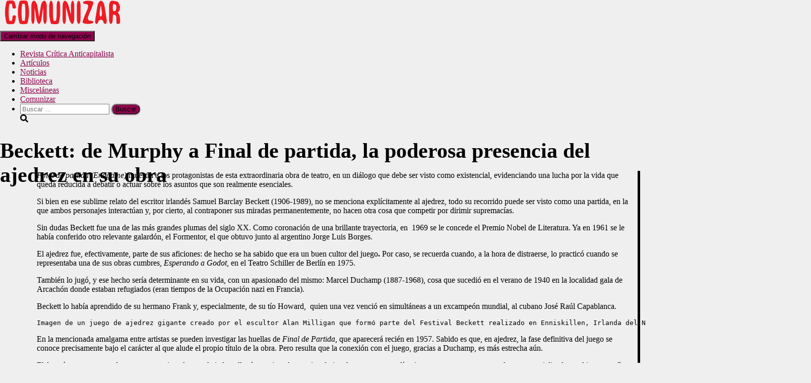

--- FILE ---
content_type: text/html; charset=UTF-8
request_url: https://comunizar.com.ar/beckett-murphy-final-partida-la-poderosa-presencia-del-ajedrez-obra/
body_size: 28711
content:
<!DOCTYPE html>
<html dir="ltr" lang="es" prefix="og: https://ogp.me/ns#" xmlns:og="http://ogp.me/ns#" xmlns:fb="http://ogp.me/ns/fb#">

<head>
	<meta charset='UTF-8'>
	<meta name="viewport" content="width=device-width, initial-scale=1">
	<link rel="profile" href="http://gmpg.org/xfn/11">
		<title>Beckett: de Murphy a Final de partida, la poderosa presencia del ajedrez en su obra | Comunizar</title>

		<!-- All in One SEO 4.9.3 - aioseo.com -->
	<meta name="description" content="Final de partida (Endgame) muestra a los protagonistas de esta extraordinaria obra de teatro, en un diálogo que debe ser visto como existencial, evidenciando una lucha por la vida que queda reducida a debatir o actuar sobre los asuntos que son realmente esenciales. Si bien en ese sublime relato del escritor irlandés Samuel Barclay Beckett" />
	<meta name="robots" content="max-image-preview:large" />
	<meta name="author" content="comunizar"/>
	<link rel="canonical" href="https://comunizar.com.ar/beckett-murphy-final-partida-la-poderosa-presencia-del-ajedrez-obra/" />
	<meta name="generator" content="All in One SEO (AIOSEO) 4.9.3" />
		<meta property="og:locale" content="es_ES" />
		<meta property="og:site_name" content="Comunizar | Una página del pensamiento antiidentitario" />
		<meta property="og:type" content="article" />
		<meta property="og:title" content="Beckett: de Murphy a Final de partida, la poderosa presencia del ajedrez en su obra | Comunizar" />
		<meta property="og:description" content="Final de partida (Endgame) muestra a los protagonistas de esta extraordinaria obra de teatro, en un diálogo que debe ser visto como existencial, evidenciando una lucha por la vida que queda reducida a debatir o actuar sobre los asuntos que son realmente esenciales. Si bien en ese sublime relato del escritor irlandés Samuel Barclay Beckett" />
		<meta property="og:url" content="https://comunizar.com.ar/beckett-murphy-final-partida-la-poderosa-presencia-del-ajedrez-obra/" />
		<meta property="og:image" content="https://comunizar.com.ar/wp-content/uploads/logo.png" />
		<meta property="og:image:secure_url" content="https://comunizar.com.ar/wp-content/uploads/logo.png" />
		<meta property="og:image:width" content="248" />
		<meta property="og:image:height" content="57" />
		<meta property="article:published_time" content="2019-04-01T12:04:33+00:00" />
		<meta property="article:modified_time" content="2019-04-01T12:22:00+00:00" />
		<meta property="article:publisher" content="https://www.facebook.com/comunizar/" />
		<meta name="twitter:card" content="summary_large_image" />
		<meta name="twitter:title" content="Beckett: de Murphy a Final de partida, la poderosa presencia del ajedrez en su obra | Comunizar" />
		<meta name="twitter:description" content="Final de partida (Endgame) muestra a los protagonistas de esta extraordinaria obra de teatro, en un diálogo que debe ser visto como existencial, evidenciando una lucha por la vida que queda reducida a debatir o actuar sobre los asuntos que son realmente esenciales. Si bien en ese sublime relato del escritor irlandés Samuel Barclay Beckett" />
		<meta name="twitter:image" content="https://comunizar.com.ar/wp-content/uploads/logo.png" />
		<script type="application/ld+json" class="aioseo-schema">
			{"@context":"https:\/\/schema.org","@graph":[{"@type":"BlogPosting","@id":"https:\/\/comunizar.com.ar\/beckett-murphy-final-partida-la-poderosa-presencia-del-ajedrez-obra\/#blogposting","name":"Beckett: de Murphy a Final de partida, la poderosa presencia del ajedrez en su obra | Comunizar","headline":"Beckett: de Murphy a Final de partida, la poderosa presencia del ajedrez en su obra","author":{"@id":"https:\/\/comunizar.com.ar\/author\/comunizar\/#author"},"publisher":{"@id":"https:\/\/comunizar.com.ar\/#organization"},"image":{"@type":"ImageObject","url":"https:\/\/comunizar.com.ar\/wp-content\/uploads\/sambeck-1024x535.jpg","width":829,"height":433},"datePublished":"2019-04-01T09:04:33-03:00","dateModified":"2019-04-01T09:22:00-03:00","inLanguage":"es-ES","mainEntityOfPage":{"@id":"https:\/\/comunizar.com.ar\/beckett-murphy-final-partida-la-poderosa-presencia-del-ajedrez-obra\/#webpage"},"isPartOf":{"@id":"https:\/\/comunizar.com.ar\/beckett-murphy-final-partida-la-poderosa-presencia-del-ajedrez-obra\/#webpage"},"articleSection":"Miscel\u00e1neas, Literatura"},{"@type":"BreadcrumbList","@id":"https:\/\/comunizar.com.ar\/beckett-murphy-final-partida-la-poderosa-presencia-del-ajedrez-obra\/#breadcrumblist","itemListElement":[{"@type":"ListItem","@id":"https:\/\/comunizar.com.ar#listItem","position":1,"name":"Hogar","item":"https:\/\/comunizar.com.ar","nextItem":{"@type":"ListItem","@id":"https:\/\/comunizar.com.ar\/category\/mas\/#listItem","name":"Miscel\u00e1neas"}},{"@type":"ListItem","@id":"https:\/\/comunizar.com.ar\/category\/mas\/#listItem","position":2,"name":"Miscel\u00e1neas","item":"https:\/\/comunizar.com.ar\/category\/mas\/","nextItem":{"@type":"ListItem","@id":"https:\/\/comunizar.com.ar\/beckett-murphy-final-partida-la-poderosa-presencia-del-ajedrez-obra\/#listItem","name":"Beckett: de Murphy a Final de partida, la poderosa presencia del ajedrez en su obra"},"previousItem":{"@type":"ListItem","@id":"https:\/\/comunizar.com.ar#listItem","name":"Hogar"}},{"@type":"ListItem","@id":"https:\/\/comunizar.com.ar\/beckett-murphy-final-partida-la-poderosa-presencia-del-ajedrez-obra\/#listItem","position":3,"name":"Beckett: de Murphy a Final de partida, la poderosa presencia del ajedrez en su obra","previousItem":{"@type":"ListItem","@id":"https:\/\/comunizar.com.ar\/category\/mas\/#listItem","name":"Miscel\u00e1neas"}}]},{"@type":"Organization","@id":"https:\/\/comunizar.com.ar\/#organization","name":"Comunizar","description":"Una p\u00e1gina del pensamiento antiidentitario","url":"https:\/\/comunizar.com.ar\/","logo":{"@type":"ImageObject","url":"https:\/\/comunizar.com.ar\/wp-content\/uploads\/cropped-icono-comunizar-e1717970729855.jpg","@id":"https:\/\/comunizar.com.ar\/beckett-murphy-final-partida-la-poderosa-presencia-del-ajedrez-obra\/#organizationLogo","width":200,"height":200},"image":{"@id":"https:\/\/comunizar.com.ar\/beckett-murphy-final-partida-la-poderosa-presencia-del-ajedrez-obra\/#organizationLogo"},"sameAs":["https:\/\/www.facebook.com\/comunizar\/"]},{"@type":"Person","@id":"https:\/\/comunizar.com.ar\/author\/comunizar\/#author","url":"https:\/\/comunizar.com.ar\/author\/comunizar\/","name":"comunizar","image":{"@type":"ImageObject","@id":"https:\/\/comunizar.com.ar\/beckett-murphy-final-partida-la-poderosa-presencia-del-ajedrez-obra\/#authorImage","url":"https:\/\/secure.gravatar.com\/avatar\/6c1ff205fa7e31b652a45cb1290916418ba7d526a77551c784a4ff8f42eddeff?s=96&d=mm&r=g","width":96,"height":96,"caption":"comunizar"}},{"@type":"WebPage","@id":"https:\/\/comunizar.com.ar\/beckett-murphy-final-partida-la-poderosa-presencia-del-ajedrez-obra\/#webpage","url":"https:\/\/comunizar.com.ar\/beckett-murphy-final-partida-la-poderosa-presencia-del-ajedrez-obra\/","name":"Beckett: de Murphy a Final de partida, la poderosa presencia del ajedrez en su obra | Comunizar","description":"Final de partida (Endgame) muestra a los protagonistas de esta extraordinaria obra de teatro, en un di\u00e1logo que debe ser visto como existencial, evidenciando una lucha por la vida que queda reducida a debatir o actuar sobre los asuntos que son realmente esenciales. Si bien en ese sublime relato del escritor irland\u00e9s Samuel Barclay Beckett","inLanguage":"es-ES","isPartOf":{"@id":"https:\/\/comunizar.com.ar\/#website"},"breadcrumb":{"@id":"https:\/\/comunizar.com.ar\/beckett-murphy-final-partida-la-poderosa-presencia-del-ajedrez-obra\/#breadcrumblist"},"author":{"@id":"https:\/\/comunizar.com.ar\/author\/comunizar\/#author"},"creator":{"@id":"https:\/\/comunizar.com.ar\/author\/comunizar\/#author"},"image":{"@type":"ImageObject","url":"https:\/\/comunizar.com.ar\/wp-content\/uploads\/sambeck-1024x535.jpg","@id":"https:\/\/comunizar.com.ar\/beckett-murphy-final-partida-la-poderosa-presencia-del-ajedrez-obra\/#mainImage","width":829,"height":433},"primaryImageOfPage":{"@id":"https:\/\/comunizar.com.ar\/beckett-murphy-final-partida-la-poderosa-presencia-del-ajedrez-obra\/#mainImage"},"datePublished":"2019-04-01T09:04:33-03:00","dateModified":"2019-04-01T09:22:00-03:00"},{"@type":"WebSite","@id":"https:\/\/comunizar.com.ar\/#website","url":"https:\/\/comunizar.com.ar\/","name":"Comunizar","description":"Una p\u00e1gina del pensamiento antiidentitario","inLanguage":"es-ES","publisher":{"@id":"https:\/\/comunizar.com.ar\/#organization"}}]}
		</script>
		<!-- All in One SEO -->

<link rel='dns-prefetch' href='//fonts.googleapis.com' />
<link rel="alternate" type="application/rss+xml" title="Comunizar &raquo; Feed" href="https://comunizar.com.ar/feed/" />
<link rel="alternate" type="application/rss+xml" title="Comunizar &raquo; Feed de los comentarios" href="https://comunizar.com.ar/comments/feed/" />
<link rel="alternate" title="oEmbed (JSON)" type="application/json+oembed" href="https://comunizar.com.ar/wp-json/oembed/1.0/embed?url=https%3A%2F%2Fcomunizar.com.ar%2Fbeckett-murphy-final-partida-la-poderosa-presencia-del-ajedrez-obra%2F" />
<link rel="alternate" title="oEmbed (XML)" type="text/xml+oembed" href="https://comunizar.com.ar/wp-json/oembed/1.0/embed?url=https%3A%2F%2Fcomunizar.com.ar%2Fbeckett-murphy-final-partida-la-poderosa-presencia-del-ajedrez-obra%2F&#038;format=xml" />
		<!-- This site uses the Google Analytics by MonsterInsights plugin v9.11.1 - Using Analytics tracking - https://www.monsterinsights.com/ -->
							<script src="//www.googletagmanager.com/gtag/js?id=G-BFVRE7BK1Z"  data-cfasync="false" data-wpfc-render="false" type="text/javascript" async></script>
			<script data-cfasync="false" data-wpfc-render="false" type="text/javascript">
				var mi_version = '9.11.1';
				var mi_track_user = true;
				var mi_no_track_reason = '';
								var MonsterInsightsDefaultLocations = {"page_location":"https:\/\/comunizar.com.ar\/beckett-murphy-final-partida-la-poderosa-presencia-del-ajedrez-obra\/"};
								if ( typeof MonsterInsightsPrivacyGuardFilter === 'function' ) {
					var MonsterInsightsLocations = (typeof MonsterInsightsExcludeQuery === 'object') ? MonsterInsightsPrivacyGuardFilter( MonsterInsightsExcludeQuery ) : MonsterInsightsPrivacyGuardFilter( MonsterInsightsDefaultLocations );
				} else {
					var MonsterInsightsLocations = (typeof MonsterInsightsExcludeQuery === 'object') ? MonsterInsightsExcludeQuery : MonsterInsightsDefaultLocations;
				}

								var disableStrs = [
										'ga-disable-G-BFVRE7BK1Z',
									];

				/* Function to detect opted out users */
				function __gtagTrackerIsOptedOut() {
					for (var index = 0; index < disableStrs.length; index++) {
						if (document.cookie.indexOf(disableStrs[index] + '=true') > -1) {
							return true;
						}
					}

					return false;
				}

				/* Disable tracking if the opt-out cookie exists. */
				if (__gtagTrackerIsOptedOut()) {
					for (var index = 0; index < disableStrs.length; index++) {
						window[disableStrs[index]] = true;
					}
				}

				/* Opt-out function */
				function __gtagTrackerOptout() {
					for (var index = 0; index < disableStrs.length; index++) {
						document.cookie = disableStrs[index] + '=true; expires=Thu, 31 Dec 2099 23:59:59 UTC; path=/';
						window[disableStrs[index]] = true;
					}
				}

				if ('undefined' === typeof gaOptout) {
					function gaOptout() {
						__gtagTrackerOptout();
					}
				}
								window.dataLayer = window.dataLayer || [];

				window.MonsterInsightsDualTracker = {
					helpers: {},
					trackers: {},
				};
				if (mi_track_user) {
					function __gtagDataLayer() {
						dataLayer.push(arguments);
					}

					function __gtagTracker(type, name, parameters) {
						if (!parameters) {
							parameters = {};
						}

						if (parameters.send_to) {
							__gtagDataLayer.apply(null, arguments);
							return;
						}

						if (type === 'event') {
														parameters.send_to = monsterinsights_frontend.v4_id;
							var hookName = name;
							if (typeof parameters['event_category'] !== 'undefined') {
								hookName = parameters['event_category'] + ':' + name;
							}

							if (typeof MonsterInsightsDualTracker.trackers[hookName] !== 'undefined') {
								MonsterInsightsDualTracker.trackers[hookName](parameters);
							} else {
								__gtagDataLayer('event', name, parameters);
							}
							
						} else {
							__gtagDataLayer.apply(null, arguments);
						}
					}

					__gtagTracker('js', new Date());
					__gtagTracker('set', {
						'developer_id.dZGIzZG': true,
											});
					if ( MonsterInsightsLocations.page_location ) {
						__gtagTracker('set', MonsterInsightsLocations);
					}
										__gtagTracker('config', 'G-BFVRE7BK1Z', {"forceSSL":"true","link_attribution":"true"} );
										window.gtag = __gtagTracker;										(function () {
						/* https://developers.google.com/analytics/devguides/collection/analyticsjs/ */
						/* ga and __gaTracker compatibility shim. */
						var noopfn = function () {
							return null;
						};
						var newtracker = function () {
							return new Tracker();
						};
						var Tracker = function () {
							return null;
						};
						var p = Tracker.prototype;
						p.get = noopfn;
						p.set = noopfn;
						p.send = function () {
							var args = Array.prototype.slice.call(arguments);
							args.unshift('send');
							__gaTracker.apply(null, args);
						};
						var __gaTracker = function () {
							var len = arguments.length;
							if (len === 0) {
								return;
							}
							var f = arguments[len - 1];
							if (typeof f !== 'object' || f === null || typeof f.hitCallback !== 'function') {
								if ('send' === arguments[0]) {
									var hitConverted, hitObject = false, action;
									if ('event' === arguments[1]) {
										if ('undefined' !== typeof arguments[3]) {
											hitObject = {
												'eventAction': arguments[3],
												'eventCategory': arguments[2],
												'eventLabel': arguments[4],
												'value': arguments[5] ? arguments[5] : 1,
											}
										}
									}
									if ('pageview' === arguments[1]) {
										if ('undefined' !== typeof arguments[2]) {
											hitObject = {
												'eventAction': 'page_view',
												'page_path': arguments[2],
											}
										}
									}
									if (typeof arguments[2] === 'object') {
										hitObject = arguments[2];
									}
									if (typeof arguments[5] === 'object') {
										Object.assign(hitObject, arguments[5]);
									}
									if ('undefined' !== typeof arguments[1].hitType) {
										hitObject = arguments[1];
										if ('pageview' === hitObject.hitType) {
											hitObject.eventAction = 'page_view';
										}
									}
									if (hitObject) {
										action = 'timing' === arguments[1].hitType ? 'timing_complete' : hitObject.eventAction;
										hitConverted = mapArgs(hitObject);
										__gtagTracker('event', action, hitConverted);
									}
								}
								return;
							}

							function mapArgs(args) {
								var arg, hit = {};
								var gaMap = {
									'eventCategory': 'event_category',
									'eventAction': 'event_action',
									'eventLabel': 'event_label',
									'eventValue': 'event_value',
									'nonInteraction': 'non_interaction',
									'timingCategory': 'event_category',
									'timingVar': 'name',
									'timingValue': 'value',
									'timingLabel': 'event_label',
									'page': 'page_path',
									'location': 'page_location',
									'title': 'page_title',
									'referrer' : 'page_referrer',
								};
								for (arg in args) {
																		if (!(!args.hasOwnProperty(arg) || !gaMap.hasOwnProperty(arg))) {
										hit[gaMap[arg]] = args[arg];
									} else {
										hit[arg] = args[arg];
									}
								}
								return hit;
							}

							try {
								f.hitCallback();
							} catch (ex) {
							}
						};
						__gaTracker.create = newtracker;
						__gaTracker.getByName = newtracker;
						__gaTracker.getAll = function () {
							return [];
						};
						__gaTracker.remove = noopfn;
						__gaTracker.loaded = true;
						window['__gaTracker'] = __gaTracker;
					})();
									} else {
										console.log("");
					(function () {
						function __gtagTracker() {
							return null;
						}

						window['__gtagTracker'] = __gtagTracker;
						window['gtag'] = __gtagTracker;
					})();
									}
			</script>
							<!-- / Google Analytics by MonsterInsights -->
		<style id='wp-img-auto-sizes-contain-inline-css' type='text/css'>
img:is([sizes=auto i],[sizes^="auto," i]){contain-intrinsic-size:3000px 1500px}
/*# sourceURL=wp-img-auto-sizes-contain-inline-css */
</style>
<link rel='stylesheet' id='bootstrap-css' href='https://comunizar.com.ar/wp-content/themes/hestia/assets/bootstrap/css/bootstrap.min.css?ver=1.0.2' type='text/css' media='all' />
<link rel='stylesheet' id='hestia-font-sizes-css' href='https://comunizar.com.ar/wp-content/themes/hestia/assets/css/font-sizes.min.css?ver=3.3.3' type='text/css' media='all' />
<link rel='stylesheet' id='absolute-addons-core-css' href='https://comunizar.com.ar/wp-content/plugins/absolute-addons/assets/dist/css/absolute-addons-core.css?ver=1.0.14' type='text/css' media='all' />
<link rel='stylesheet' id='absolute-addons-btn-css' href='https://comunizar.com.ar/wp-content/plugins/absolute-addons/assets/dist/css/absolute-addons-btn.css?ver=1.0.14' type='text/css' media='all' />
<link rel='stylesheet' id='absolute-icons-css' href='https://comunizar.com.ar/wp-content/plugins/absolute-addons/assets/dist/css/libraries/absp-icons/css/absolute-icons.css?ver=1.0.14' type='text/css' media='all' />
<style id='wp-emoji-styles-inline-css' type='text/css'>

	img.wp-smiley, img.emoji {
		display: inline !important;
		border: none !important;
		box-shadow: none !important;
		height: 1em !important;
		width: 1em !important;
		margin: 0 0.07em !important;
		vertical-align: -0.1em !important;
		background: none !important;
		padding: 0 !important;
	}
/*# sourceURL=wp-emoji-styles-inline-css */
</style>
<link rel='stylesheet' id='wp-block-library-css' href='https://comunizar.com.ar/wp-includes/css/dist/block-library/style.min.css?ver=6.9' type='text/css' media='all' />
<style id='classic-theme-styles-inline-css' type='text/css'>
/*! This file is auto-generated */
.wp-block-button__link{color:#fff;background-color:#32373c;border-radius:9999px;box-shadow:none;text-decoration:none;padding:calc(.667em + 2px) calc(1.333em + 2px);font-size:1.125em}.wp-block-file__button{background:#32373c;color:#fff;text-decoration:none}
/*# sourceURL=/wp-includes/css/classic-themes.min.css */
</style>
<link rel='stylesheet' id='aioseo/css/src/vue/standalone/blocks/table-of-contents/global.scss-css' href='https://comunizar.com.ar/wp-content/plugins/all-in-one-seo-pack/dist/Lite/assets/css/table-of-contents/global.e90f6d47.css?ver=4.9.3' type='text/css' media='all' />
<style id='global-styles-inline-css' type='text/css'>
:root{--wp--preset--aspect-ratio--square: 1;--wp--preset--aspect-ratio--4-3: 4/3;--wp--preset--aspect-ratio--3-4: 3/4;--wp--preset--aspect-ratio--3-2: 3/2;--wp--preset--aspect-ratio--2-3: 2/3;--wp--preset--aspect-ratio--16-9: 16/9;--wp--preset--aspect-ratio--9-16: 9/16;--wp--preset--color--black: #000000;--wp--preset--color--cyan-bluish-gray: #abb8c3;--wp--preset--color--white: #ffffff;--wp--preset--color--pale-pink: #f78da7;--wp--preset--color--vivid-red: #cf2e2e;--wp--preset--color--luminous-vivid-orange: #ff6900;--wp--preset--color--luminous-vivid-amber: #fcb900;--wp--preset--color--light-green-cyan: #7bdcb5;--wp--preset--color--vivid-green-cyan: #00d084;--wp--preset--color--pale-cyan-blue: #8ed1fc;--wp--preset--color--vivid-cyan-blue: #0693e3;--wp--preset--color--vivid-purple: #9b51e0;--wp--preset--color--accent: #8c054d;--wp--preset--color--background-color: #efefef;--wp--preset--color--header-gradient: #a81d84;--wp--preset--gradient--vivid-cyan-blue-to-vivid-purple: linear-gradient(135deg,rgb(6,147,227) 0%,rgb(155,81,224) 100%);--wp--preset--gradient--light-green-cyan-to-vivid-green-cyan: linear-gradient(135deg,rgb(122,220,180) 0%,rgb(0,208,130) 100%);--wp--preset--gradient--luminous-vivid-amber-to-luminous-vivid-orange: linear-gradient(135deg,rgb(252,185,0) 0%,rgb(255,105,0) 100%);--wp--preset--gradient--luminous-vivid-orange-to-vivid-red: linear-gradient(135deg,rgb(255,105,0) 0%,rgb(207,46,46) 100%);--wp--preset--gradient--very-light-gray-to-cyan-bluish-gray: linear-gradient(135deg,rgb(238,238,238) 0%,rgb(169,184,195) 100%);--wp--preset--gradient--cool-to-warm-spectrum: linear-gradient(135deg,rgb(74,234,220) 0%,rgb(151,120,209) 20%,rgb(207,42,186) 40%,rgb(238,44,130) 60%,rgb(251,105,98) 80%,rgb(254,248,76) 100%);--wp--preset--gradient--blush-light-purple: linear-gradient(135deg,rgb(255,206,236) 0%,rgb(152,150,240) 100%);--wp--preset--gradient--blush-bordeaux: linear-gradient(135deg,rgb(254,205,165) 0%,rgb(254,45,45) 50%,rgb(107,0,62) 100%);--wp--preset--gradient--luminous-dusk: linear-gradient(135deg,rgb(255,203,112) 0%,rgb(199,81,192) 50%,rgb(65,88,208) 100%);--wp--preset--gradient--pale-ocean: linear-gradient(135deg,rgb(255,245,203) 0%,rgb(182,227,212) 50%,rgb(51,167,181) 100%);--wp--preset--gradient--electric-grass: linear-gradient(135deg,rgb(202,248,128) 0%,rgb(113,206,126) 100%);--wp--preset--gradient--midnight: linear-gradient(135deg,rgb(2,3,129) 0%,rgb(40,116,252) 100%);--wp--preset--font-size--small: 13px;--wp--preset--font-size--medium: 20px;--wp--preset--font-size--large: 36px;--wp--preset--font-size--x-large: 42px;--wp--preset--spacing--20: 0.44rem;--wp--preset--spacing--30: 0.67rem;--wp--preset--spacing--40: 1rem;--wp--preset--spacing--50: 1.5rem;--wp--preset--spacing--60: 2.25rem;--wp--preset--spacing--70: 3.38rem;--wp--preset--spacing--80: 5.06rem;--wp--preset--shadow--natural: 6px 6px 9px rgba(0, 0, 0, 0.2);--wp--preset--shadow--deep: 12px 12px 50px rgba(0, 0, 0, 0.4);--wp--preset--shadow--sharp: 6px 6px 0px rgba(0, 0, 0, 0.2);--wp--preset--shadow--outlined: 6px 6px 0px -3px rgb(255, 255, 255), 6px 6px rgb(0, 0, 0);--wp--preset--shadow--crisp: 6px 6px 0px rgb(0, 0, 0);}:root :where(.is-layout-flow) > :first-child{margin-block-start: 0;}:root :where(.is-layout-flow) > :last-child{margin-block-end: 0;}:root :where(.is-layout-flow) > *{margin-block-start: 24px;margin-block-end: 0;}:root :where(.is-layout-constrained) > :first-child{margin-block-start: 0;}:root :where(.is-layout-constrained) > :last-child{margin-block-end: 0;}:root :where(.is-layout-constrained) > *{margin-block-start: 24px;margin-block-end: 0;}:root :where(.is-layout-flex){gap: 24px;}:root :where(.is-layout-grid){gap: 24px;}body .is-layout-flex{display: flex;}.is-layout-flex{flex-wrap: wrap;align-items: center;}.is-layout-flex > :is(*, div){margin: 0;}body .is-layout-grid{display: grid;}.is-layout-grid > :is(*, div){margin: 0;}.has-black-color{color: var(--wp--preset--color--black) !important;}.has-cyan-bluish-gray-color{color: var(--wp--preset--color--cyan-bluish-gray) !important;}.has-white-color{color: var(--wp--preset--color--white) !important;}.has-pale-pink-color{color: var(--wp--preset--color--pale-pink) !important;}.has-vivid-red-color{color: var(--wp--preset--color--vivid-red) !important;}.has-luminous-vivid-orange-color{color: var(--wp--preset--color--luminous-vivid-orange) !important;}.has-luminous-vivid-amber-color{color: var(--wp--preset--color--luminous-vivid-amber) !important;}.has-light-green-cyan-color{color: var(--wp--preset--color--light-green-cyan) !important;}.has-vivid-green-cyan-color{color: var(--wp--preset--color--vivid-green-cyan) !important;}.has-pale-cyan-blue-color{color: var(--wp--preset--color--pale-cyan-blue) !important;}.has-vivid-cyan-blue-color{color: var(--wp--preset--color--vivid-cyan-blue) !important;}.has-vivid-purple-color{color: var(--wp--preset--color--vivid-purple) !important;}.has-accent-color{color: var(--wp--preset--color--accent) !important;}.has-background-color-color{color: var(--wp--preset--color--background-color) !important;}.has-header-gradient-color{color: var(--wp--preset--color--header-gradient) !important;}.has-black-background-color{background-color: var(--wp--preset--color--black) !important;}.has-cyan-bluish-gray-background-color{background-color: var(--wp--preset--color--cyan-bluish-gray) !important;}.has-white-background-color{background-color: var(--wp--preset--color--white) !important;}.has-pale-pink-background-color{background-color: var(--wp--preset--color--pale-pink) !important;}.has-vivid-red-background-color{background-color: var(--wp--preset--color--vivid-red) !important;}.has-luminous-vivid-orange-background-color{background-color: var(--wp--preset--color--luminous-vivid-orange) !important;}.has-luminous-vivid-amber-background-color{background-color: var(--wp--preset--color--luminous-vivid-amber) !important;}.has-light-green-cyan-background-color{background-color: var(--wp--preset--color--light-green-cyan) !important;}.has-vivid-green-cyan-background-color{background-color: var(--wp--preset--color--vivid-green-cyan) !important;}.has-pale-cyan-blue-background-color{background-color: var(--wp--preset--color--pale-cyan-blue) !important;}.has-vivid-cyan-blue-background-color{background-color: var(--wp--preset--color--vivid-cyan-blue) !important;}.has-vivid-purple-background-color{background-color: var(--wp--preset--color--vivid-purple) !important;}.has-accent-background-color{background-color: var(--wp--preset--color--accent) !important;}.has-background-color-background-color{background-color: var(--wp--preset--color--background-color) !important;}.has-header-gradient-background-color{background-color: var(--wp--preset--color--header-gradient) !important;}.has-black-border-color{border-color: var(--wp--preset--color--black) !important;}.has-cyan-bluish-gray-border-color{border-color: var(--wp--preset--color--cyan-bluish-gray) !important;}.has-white-border-color{border-color: var(--wp--preset--color--white) !important;}.has-pale-pink-border-color{border-color: var(--wp--preset--color--pale-pink) !important;}.has-vivid-red-border-color{border-color: var(--wp--preset--color--vivid-red) !important;}.has-luminous-vivid-orange-border-color{border-color: var(--wp--preset--color--luminous-vivid-orange) !important;}.has-luminous-vivid-amber-border-color{border-color: var(--wp--preset--color--luminous-vivid-amber) !important;}.has-light-green-cyan-border-color{border-color: var(--wp--preset--color--light-green-cyan) !important;}.has-vivid-green-cyan-border-color{border-color: var(--wp--preset--color--vivid-green-cyan) !important;}.has-pale-cyan-blue-border-color{border-color: var(--wp--preset--color--pale-cyan-blue) !important;}.has-vivid-cyan-blue-border-color{border-color: var(--wp--preset--color--vivid-cyan-blue) !important;}.has-vivid-purple-border-color{border-color: var(--wp--preset--color--vivid-purple) !important;}.has-accent-border-color{border-color: var(--wp--preset--color--accent) !important;}.has-background-color-border-color{border-color: var(--wp--preset--color--background-color) !important;}.has-header-gradient-border-color{border-color: var(--wp--preset--color--header-gradient) !important;}.has-vivid-cyan-blue-to-vivid-purple-gradient-background{background: var(--wp--preset--gradient--vivid-cyan-blue-to-vivid-purple) !important;}.has-light-green-cyan-to-vivid-green-cyan-gradient-background{background: var(--wp--preset--gradient--light-green-cyan-to-vivid-green-cyan) !important;}.has-luminous-vivid-amber-to-luminous-vivid-orange-gradient-background{background: var(--wp--preset--gradient--luminous-vivid-amber-to-luminous-vivid-orange) !important;}.has-luminous-vivid-orange-to-vivid-red-gradient-background{background: var(--wp--preset--gradient--luminous-vivid-orange-to-vivid-red) !important;}.has-very-light-gray-to-cyan-bluish-gray-gradient-background{background: var(--wp--preset--gradient--very-light-gray-to-cyan-bluish-gray) !important;}.has-cool-to-warm-spectrum-gradient-background{background: var(--wp--preset--gradient--cool-to-warm-spectrum) !important;}.has-blush-light-purple-gradient-background{background: var(--wp--preset--gradient--blush-light-purple) !important;}.has-blush-bordeaux-gradient-background{background: var(--wp--preset--gradient--blush-bordeaux) !important;}.has-luminous-dusk-gradient-background{background: var(--wp--preset--gradient--luminous-dusk) !important;}.has-pale-ocean-gradient-background{background: var(--wp--preset--gradient--pale-ocean) !important;}.has-electric-grass-gradient-background{background: var(--wp--preset--gradient--electric-grass) !important;}.has-midnight-gradient-background{background: var(--wp--preset--gradient--midnight) !important;}.has-small-font-size{font-size: var(--wp--preset--font-size--small) !important;}.has-medium-font-size{font-size: var(--wp--preset--font-size--medium) !important;}.has-large-font-size{font-size: var(--wp--preset--font-size--large) !important;}.has-x-large-font-size{font-size: var(--wp--preset--font-size--x-large) !important;}
:root :where(.wp-block-pullquote){font-size: 1.5em;line-height: 1.6;}
/*# sourceURL=global-styles-inline-css */
</style>
<link rel='stylesheet' id='contact-form-7-css' href='https://comunizar.com.ar/wp-content/plugins/contact-form-7/includes/css/styles.css?ver=6.1.4' type='text/css' media='all' />
<link rel='stylesheet' id='font-awesome-5-all-css' href='https://comunizar.com.ar/wp-content/plugins/load-fa-master/assets/font-awesome/css/all.min.css?ver=1.0.0' type='text/css' media='all' />
<link rel='stylesheet' id='font-awesome-4-shim-css' href='https://comunizar.com.ar/wp-content/plugins/load-fa-master/assets/font-awesome/css/v4-shims.min.css?ver=1.0.0' type='text/css' media='all' />
<link rel='stylesheet' id='pgafu-public-style-css' href='https://comunizar.com.ar/wp-content/plugins/post-grid-and-filter-ultimate/assets/css/pgafu-public.css?ver=1.7.4' type='text/css' media='all' />
<link rel='stylesheet' id='hestia-clients-bar-css' href='https://comunizar.com.ar/wp-content/plugins/themeisle-companion/obfx_modules/companion-legacy/assets/css/hestia/clients-bar.css?ver=3.0.3' type='text/css' media='all' />
<style id='wpxpo-global-style-inline-css' type='text/css'>
:root { --preset-color1: #037fff --preset-color2: #026fe0 --preset-color3: #071323 --preset-color4: #132133 --preset-color5: #34495e --preset-color6: #787676 --preset-color7: #f0f2f3 --preset-color8: #f8f9fa --preset-color9: #ffffff }
/*# sourceURL=wpxpo-global-style-inline-css */
</style>
<style id='ultp-preset-colors-style-inline-css' type='text/css'>
:root { --postx_preset_Base_1_color: #f4f4ff; --postx_preset_Base_2_color: #dddff8; --postx_preset_Base_3_color: #B4B4D6; --postx_preset_Primary_color: #3323f0; --postx_preset_Secondary_color: #4a5fff; --postx_preset_Tertiary_color: #1B1B47; --postx_preset_Contrast_3_color: #545472; --postx_preset_Contrast_2_color: #262657; --postx_preset_Contrast_1_color: #10102e; --postx_preset_Over_Primary_color: #ffffff;  }
/*# sourceURL=ultp-preset-colors-style-inline-css */
</style>
<style id='ultp-preset-gradient-style-inline-css' type='text/css'>
:root { --postx_preset_Primary_to_Secondary_to_Right_gradient: linear-gradient(90deg, var(--postx_preset_Primary_color) 0%, var(--postx_preset_Secondary_color) 100%); --postx_preset_Primary_to_Secondary_to_Bottom_gradient: linear-gradient(180deg, var(--postx_preset_Primary_color) 0%, var(--postx_preset_Secondary_color) 100%); --postx_preset_Secondary_to_Primary_to_Right_gradient: linear-gradient(90deg, var(--postx_preset_Secondary_color) 0%, var(--postx_preset_Primary_color) 100%); --postx_preset_Secondary_to_Primary_to_Bottom_gradient: linear-gradient(180deg, var(--postx_preset_Secondary_color) 0%, var(--postx_preset_Primary_color) 100%); --postx_preset_Cold_Evening_gradient: linear-gradient(0deg, rgb(12, 52, 131) 0%, rgb(162, 182, 223) 100%, rgb(107, 140, 206) 100%, rgb(162, 182, 223) 100%); --postx_preset_Purple_Division_gradient: linear-gradient(0deg, rgb(112, 40, 228) 0%, rgb(229, 178, 202) 100%); --postx_preset_Over_Sun_gradient: linear-gradient(60deg, rgb(171, 236, 214) 0%, rgb(251, 237, 150) 100%); --postx_preset_Morning_Salad_gradient: linear-gradient(-255deg, rgb(183, 248, 219) 0%, rgb(80, 167, 194) 100%); --postx_preset_Fabled_Sunset_gradient: linear-gradient(-270deg, rgb(35, 21, 87) 0%, rgb(68, 16, 122) 29%, rgb(255, 19, 97) 67%, rgb(255, 248, 0) 100%);  }
/*# sourceURL=ultp-preset-gradient-style-inline-css */
</style>
<style id='ultp-preset-typo-style-inline-css' type='text/css'>
@import url('https://fonts.googleapis.com/css?family=Roboto:100,100i,300,300i,400,400i,500,500i,700,700i,900,900i'); :root { --postx_preset_Heading_typo_font_family: Roboto; --postx_preset_Heading_typo_font_family_type: sans-serif; --postx_preset_Heading_typo_font_weight: 500; --postx_preset_Heading_typo_text_transform: capitalize; --postx_preset_Body_and_Others_typo_font_family: Roboto; --postx_preset_Body_and_Others_typo_font_family_type: sans-serif; --postx_preset_Body_and_Others_typo_font_weight: 400; --postx_preset_Body_and_Others_typo_text_transform: lowercase; --postx_preset_body_typo_font_size_lg: 16px; --postx_preset_paragraph_1_typo_font_size_lg: 12px; --postx_preset_paragraph_2_typo_font_size_lg: 12px; --postx_preset_paragraph_3_typo_font_size_lg: 12px; --postx_preset_heading_h1_typo_font_size_lg: 42px; --postx_preset_heading_h2_typo_font_size_lg: 36px; --postx_preset_heading_h3_typo_font_size_lg: 30px; --postx_preset_heading_h4_typo_font_size_lg: 24px; --postx_preset_heading_h5_typo_font_size_lg: 20px; --postx_preset_heading_h6_typo_font_size_lg: 16px; }
/*# sourceURL=ultp-preset-typo-style-inline-css */
</style>
<link rel='stylesheet' id='uag-style-1834-css' href='https://comunizar.com.ar/wp-content/uploads/uag-plugin/assets/2000/uag-css-1834.css?ver=1769024541' type='text/css' media='all' />
<link rel='stylesheet' id='hestia_style-css' href='https://comunizar.com.ar/wp-content/themes/hestia/style.min.css?ver=3.3.3' type='text/css' media='all' />
<style id='hestia_style-inline-css' type='text/css'>
div.wpforms-container-full .wpforms-form div.wpforms-field input.wpforms-error{border:none}div.wpforms-container .wpforms-form input[type=date],div.wpforms-container .wpforms-form input[type=datetime],div.wpforms-container .wpforms-form input[type=datetime-local],div.wpforms-container .wpforms-form input[type=email],div.wpforms-container .wpforms-form input[type=month],div.wpforms-container .wpforms-form input[type=number],div.wpforms-container .wpforms-form input[type=password],div.wpforms-container .wpforms-form input[type=range],div.wpforms-container .wpforms-form input[type=search],div.wpforms-container .wpforms-form input[type=tel],div.wpforms-container .wpforms-form input[type=text],div.wpforms-container .wpforms-form input[type=time],div.wpforms-container .wpforms-form input[type=url],div.wpforms-container .wpforms-form input[type=week],div.wpforms-container .wpforms-form select,div.wpforms-container .wpforms-form textarea,.nf-form-cont input:not([type=button]),div.wpforms-container .wpforms-form .form-group.is-focused .form-control{box-shadow:none}div.wpforms-container .wpforms-form input[type=date],div.wpforms-container .wpforms-form input[type=datetime],div.wpforms-container .wpforms-form input[type=datetime-local],div.wpforms-container .wpforms-form input[type=email],div.wpforms-container .wpforms-form input[type=month],div.wpforms-container .wpforms-form input[type=number],div.wpforms-container .wpforms-form input[type=password],div.wpforms-container .wpforms-form input[type=range],div.wpforms-container .wpforms-form input[type=search],div.wpforms-container .wpforms-form input[type=tel],div.wpforms-container .wpforms-form input[type=text],div.wpforms-container .wpforms-form input[type=time],div.wpforms-container .wpforms-form input[type=url],div.wpforms-container .wpforms-form input[type=week],div.wpforms-container .wpforms-form select,div.wpforms-container .wpforms-form textarea,.nf-form-cont input:not([type=button]){background-image:linear-gradient(#9c27b0,#9c27b0),linear-gradient(#d2d2d2,#d2d2d2);float:none;border:0;border-radius:0;background-color:transparent;background-repeat:no-repeat;background-position:center bottom,center calc(100% - 1px);background-size:0 2px,100% 1px;font-weight:400;transition:background 0s ease-out}div.wpforms-container .wpforms-form .form-group.is-focused .form-control{outline:none;background-size:100% 2px,100% 1px;transition-duration:0.3s}div.wpforms-container .wpforms-form input[type=date].form-control,div.wpforms-container .wpforms-form input[type=datetime].form-control,div.wpforms-container .wpforms-form input[type=datetime-local].form-control,div.wpforms-container .wpforms-form input[type=email].form-control,div.wpforms-container .wpforms-form input[type=month].form-control,div.wpforms-container .wpforms-form input[type=number].form-control,div.wpforms-container .wpforms-form input[type=password].form-control,div.wpforms-container .wpforms-form input[type=range].form-control,div.wpforms-container .wpforms-form input[type=search].form-control,div.wpforms-container .wpforms-form input[type=tel].form-control,div.wpforms-container .wpforms-form input[type=text].form-control,div.wpforms-container .wpforms-form input[type=time].form-control,div.wpforms-container .wpforms-form input[type=url].form-control,div.wpforms-container .wpforms-form input[type=week].form-control,div.wpforms-container .wpforms-form select.form-control,div.wpforms-container .wpforms-form textarea.form-control{border:none;padding:7px 0;font-size:14px}div.wpforms-container .wpforms-form .wpforms-field-select select{border-radius:3px}div.wpforms-container .wpforms-form .wpforms-field-number input[type=number]{background-image:none;border-radius:3px}div.wpforms-container .wpforms-form button[type=submit].wpforms-submit,div.wpforms-container .wpforms-form button[type=submit].wpforms-submit:hover{color:#fff;border:none}.home div.wpforms-container-full .wpforms-form{margin-left:15px;margin-right:15px}div.wpforms-container-full .wpforms-form .wpforms-field{padding:0 0 24px 0 !important}div.wpforms-container-full .wpforms-form .wpforms-submit-container{text-align:right}div.wpforms-container-full .wpforms-form .wpforms-submit-container button{text-transform:uppercase}div.wpforms-container-full .wpforms-form textarea{border:none !important}div.wpforms-container-full .wpforms-form textarea:focus{border-width:0 !important}.home div.wpforms-container .wpforms-form textarea{background-image:linear-gradient(#9c27b0,#9c27b0),linear-gradient(#d2d2d2,#d2d2d2);background-color:transparent;background-repeat:no-repeat;background-position:center bottom,center calc(100% - 1px);background-size:0 2px,100% 1px}@media only screen and(max-width:768px){.wpforms-container-full .wpforms-form .wpforms-one-half,.wpforms-container-full .wpforms-form button{width:100% !important;margin-left:0 !important}.wpforms-container-full .wpforms-form .wpforms-submit-container{text-align:center}}div.wpforms-container .wpforms-form input:focus,div.wpforms-container .wpforms-form select:focus{border:none}.elementor-page .hestia-about>.container{width:100%}.elementor-page .pagebuilder-section{padding:0}.elementor-page .title-in-content,.elementor-page .image-in-page{display:none}.home.elementor-page .main-raised>section.hestia-about{overflow:visible}.elementor-editor-active .navbar{pointer-events:none}.elementor-editor-active #elementor.elementor-edit-mode .elementor-element-overlay{z-index:1000000}.elementor-page.page-template-template-fullwidth .blog-post-wrapper>.container{width:100%}.elementor-page.page-template-template-fullwidth .blog-post-wrapper>.container .col-md-12{padding:0}.elementor-page.page-template-template-fullwidth article.section{padding:0}.elementor-text-editor p,.elementor-text-editor h1,.elementor-text-editor h2,.elementor-text-editor h3,.elementor-text-editor h4,.elementor-text-editor h5,.elementor-text-editor h6{font-size:inherit}
.hestia-top-bar,.hestia-top-bar .widget.widget_shopping_cart .cart_list{background-color:#363537}.hestia-top-bar .widget .label-floating input[type=search]:-webkit-autofill{-webkit-box-shadow:inset 0 0 0 9999px #363537}.hestia-top-bar,.hestia-top-bar .widget .label-floating input[type=search],.hestia-top-bar .widget.widget_search form.form-group:before,.hestia-top-bar .widget.widget_product_search form.form-group:before,.hestia-top-bar .widget.widget_shopping_cart:before{color:#fff}.hestia-top-bar .widget .label-floating input[type=search]{-webkit-text-fill-color:#fff !important}.hestia-top-bar div.widget.widget_shopping_cart:before,.hestia-top-bar .widget.widget_product_search form.form-group:before,.hestia-top-bar .widget.widget_search form.form-group:before{background-color:#fff}.hestia-top-bar a,.hestia-top-bar .top-bar-nav li a{color:#fff}.hestia-top-bar ul li a[href*="mailto:"]:before,.hestia-top-bar ul li a[href*="tel:"]:before{background-color:#fff}.hestia-top-bar a:hover,.hestia-top-bar .top-bar-nav li a:hover{color:#eee}.hestia-top-bar ul li:hover a[href*="mailto:"]:before,.hestia-top-bar ul li:hover a[href*="tel:"]:before{background-color:#eee}
footer.footer.footer-black{background:#323437}footer.footer.footer-black.footer-big{color:#fff}footer.footer.footer-black a{color:#fff}footer.footer.footer-black hr{border-color:#5e5e5e}.footer-big p,.widget,.widget code,.widget pre{color:#5e5e5e}
:root{--hestia-primary-color:#8c054d}a,.navbar .dropdown-menu li:hover>a,.navbar .dropdown-menu li:focus>a,.navbar .dropdown-menu li:active>a,.navbar .navbar-nav>li .dropdown-menu li:hover>a,body:not(.home) .navbar-default .navbar-nav>.active:not(.btn)>a,body:not(.home) .navbar-default .navbar-nav>.active:not(.btn)>a:hover,body:not(.home) .navbar-default .navbar-nav>.active:not(.btn)>a:focus,a:hover,.card-blog a.moretag:hover,.card-blog a.more-link:hover,.widget a:hover,.has-text-color.has-accent-color,p.has-text-color a{color:#8c054d}.svg-text-color{fill:#8c054d}.pagination span.current,.pagination span.current:focus,.pagination span.current:hover{border-color:#8c054d}button,button:hover,.woocommerce .track_order button[type="submit"],.woocommerce .track_order button[type="submit"]:hover,div.wpforms-container .wpforms-form button[type=submit].wpforms-submit,div.wpforms-container .wpforms-form button[type=submit].wpforms-submit:hover,input[type="button"],input[type="button"]:hover,input[type="submit"],input[type="submit"]:hover,input#searchsubmit,.pagination span.current,.pagination span.current:focus,.pagination span.current:hover,.btn.btn-primary,.btn.btn-primary:link,.btn.btn-primary:hover,.btn.btn-primary:focus,.btn.btn-primary:active,.btn.btn-primary.active,.btn.btn-primary.active:focus,.btn.btn-primary.active:hover,.btn.btn-primary:active:hover,.btn.btn-primary:active:focus,.btn.btn-primary:active:hover,.hestia-sidebar-open.btn.btn-rose,.hestia-sidebar-close.btn.btn-rose,.hestia-sidebar-open.btn.btn-rose:hover,.hestia-sidebar-close.btn.btn-rose:hover,.hestia-sidebar-open.btn.btn-rose:focus,.hestia-sidebar-close.btn.btn-rose:focus,.label.label-primary,.hestia-work .portfolio-item:nth-child(6n+1) .label,.nav-cart .nav-cart-content .widget .buttons .button,.has-accent-background-color[class*="has-background"]{background-color:#8c054d}@media(max-width:768px){.navbar-default .navbar-nav>li>a:hover,.navbar-default .navbar-nav>li>a:focus,.navbar .navbar-nav .dropdown .dropdown-menu li a:hover,.navbar .navbar-nav .dropdown .dropdown-menu li a:focus,.navbar button.navbar-toggle:hover,.navbar .navbar-nav li:hover>a i{color:#8c054d}}body:not(.woocommerce-page) button:not([class^="fl-"]):not(.hestia-scroll-to-top):not(.navbar-toggle):not(.close),body:not(.woocommerce-page) .button:not([class^="fl-"]):not(hestia-scroll-to-top):not(.navbar-toggle):not(.add_to_cart_button):not(.product_type_grouped):not(.product_type_external),div.wpforms-container .wpforms-form button[type=submit].wpforms-submit,input[type="submit"],input[type="button"],.btn.btn-primary,.widget_product_search button[type="submit"],.hestia-sidebar-open.btn.btn-rose,.hestia-sidebar-close.btn.btn-rose,.everest-forms button[type=submit].everest-forms-submit-button{-webkit-box-shadow:0 2px 2px 0 rgba(140,5,77,0.14),0 3px 1px -2px rgba(140,5,77,0.2),0 1px 5px 0 rgba(140,5,77,0.12);box-shadow:0 2px 2px 0 rgba(140,5,77,0.14),0 3px 1px -2px rgba(140,5,77,0.2),0 1px 5px 0 rgba(140,5,77,0.12)}.card .header-primary,.card .content-primary,.everest-forms button[type=submit].everest-forms-submit-button{background:#8c054d}body:not(.woocommerce-page) .button:not([class^="fl-"]):not(.hestia-scroll-to-top):not(.navbar-toggle):not(.add_to_cart_button):hover,body:not(.woocommerce-page) button:not([class^="fl-"]):not(.hestia-scroll-to-top):not(.navbar-toggle):not(.close):hover,div.wpforms-container .wpforms-form button[type=submit].wpforms-submit:hover,input[type="submit"]:hover,input[type="button"]:hover,input#searchsubmit:hover,.widget_product_search button[type="submit"]:hover,.pagination span.current,.btn.btn-primary:hover,.btn.btn-primary:focus,.btn.btn-primary:active,.btn.btn-primary.active,.btn.btn-primary:active:focus,.btn.btn-primary:active:hover,.hestia-sidebar-open.btn.btn-rose:hover,.hestia-sidebar-close.btn.btn-rose:hover,.pagination span.current:hover,.everest-forms button[type=submit].everest-forms-submit-button:hover,.everest-forms button[type=submit].everest-forms-submit-button:focus,.everest-forms button[type=submit].everest-forms-submit-button:active{-webkit-box-shadow:0 14px 26px -12px rgba(140,5,77,0.42),0 4px 23px 0 rgba(0,0,0,0.12),0 8px 10px -5px rgba(140,5,77,0.2);box-shadow:0 14px 26px -12px rgba(140,5,77,0.42),0 4px 23px 0 rgba(0,0,0,0.12),0 8px 10px -5px rgba(140,5,77,0.2);color:#fff}.form-group.is-focused .form-control{background-image:-webkit-gradient(linear,left top,left bottom,from(#8c054d),to(#8c054d)),-webkit-gradient(linear,left top,left bottom,from(#d2d2d2),to(#d2d2d2));background-image:-webkit-linear-gradient(linear,left top,left bottom,from(#8c054d),to(#8c054d)),-webkit-linear-gradient(linear,left top,left bottom,from(#d2d2d2),to(#d2d2d2));background-image:linear-gradient(linear,left top,left bottom,from(#8c054d),to(#8c054d)),linear-gradient(linear,left top,left bottom,from(#d2d2d2),to(#d2d2d2))}.navbar:not(.navbar-transparent) li:not(.btn):hover>a,.navbar li.on-section:not(.btn)>a,.navbar.full-screen-menu.navbar-transparent li:not(.btn):hover>a,.navbar.full-screen-menu .navbar-toggle:hover,.navbar:not(.navbar-transparent) .nav-cart:hover,.navbar:not(.navbar-transparent) .hestia-toggle-search:hover{color:#8c054d}.header-filter-gradient{background:linear-gradient(45deg,rgba(168,29,132,1) 0,rgb(234,57,111) 100%)}.has-text-color.has-header-gradient-color{color:#a81d84}.has-header-gradient-background-color[class*="has-background"]{background-color:#a81d84}.has-text-color.has-background-color-color{color:#efefef}.has-background-color-background-color[class*="has-background"]{background-color:#efefef}
.btn.btn-primary:not(.colored-button):not(.btn-left):not(.btn-right):not(.btn-just-icon):not(.menu-item),input[type="submit"]:not(.search-submit),body:not(.woocommerce-account) .woocommerce .button.woocommerce-Button,.woocommerce .product button.button,.woocommerce .product button.button.alt,.woocommerce .product #respond input#submit,.woocommerce-cart .blog-post .woocommerce .cart-collaterals .cart_totals .checkout-button,.woocommerce-checkout #payment #place_order,.woocommerce-account.woocommerce-page button.button,.woocommerce .track_order button[type="submit"],.nav-cart .nav-cart-content .widget .buttons .button,.woocommerce a.button.wc-backward,body.woocommerce .wccm-catalog-item a.button,body.woocommerce a.wccm-button.button,form.woocommerce-form-coupon button.button,div.wpforms-container .wpforms-form button[type=submit].wpforms-submit,div.woocommerce a.button.alt,div.woocommerce table.my_account_orders .button,.btn.colored-button,.btn.btn-left,.btn.btn-right,.btn:not(.colored-button):not(.btn-left):not(.btn-right):not(.btn-just-icon):not(.menu-item):not(.hestia-sidebar-open):not(.hestia-sidebar-close){padding-top:12px;padding-bottom:12px;padding-left:25px;padding-right:25px}
:root{--hestia-button-border-radius:23px}.btn.btn-primary:not(.colored-button):not(.btn-left):not(.btn-right):not(.btn-just-icon):not(.menu-item),input[type="submit"]:not(.search-submit),body:not(.woocommerce-account) .woocommerce .button.woocommerce-Button,.woocommerce .product button.button,.woocommerce .product button.button.alt,.woocommerce .product #respond input#submit,.woocommerce-cart .blog-post .woocommerce .cart-collaterals .cart_totals .checkout-button,.woocommerce-checkout #payment #place_order,.woocommerce-account.woocommerce-page button.button,.woocommerce .track_order button[type="submit"],.nav-cart .nav-cart-content .widget .buttons .button,.woocommerce a.button.wc-backward,body.woocommerce .wccm-catalog-item a.button,body.woocommerce a.wccm-button.button,form.woocommerce-form-coupon button.button,div.wpforms-container .wpforms-form button[type=submit].wpforms-submit,div.woocommerce a.button.alt,div.woocommerce table.my_account_orders .button,input[type="submit"].search-submit,.hestia-view-cart-wrapper .added_to_cart.wc-forward,.woocommerce-product-search button,.woocommerce-cart .actions .button,#secondary div[id^=woocommerce_price_filter] .button,.woocommerce div[id^=woocommerce_widget_cart].widget .buttons .button,.searchform input[type=submit],.searchform button,.search-form:not(.media-toolbar-primary) input[type=submit],.search-form:not(.media-toolbar-primary) button,.woocommerce-product-search input[type=submit],.btn.colored-button,.btn.btn-left,.btn.btn-right,.btn:not(.colored-button):not(.btn-left):not(.btn-right):not(.btn-just-icon):not(.menu-item):not(.hestia-sidebar-open):not(.hestia-sidebar-close){border-radius:23px}
@media(min-width:769px){.page-header.header-small .hestia-title,.page-header.header-small .title,h1.hestia-title.title-in-content,.main article.section .has-title-font-size{font-size:42px}}
@media( min-width:480px){}@media( min-width:768px){}.hestia-scroll-to-top{border-radius :50%;background-color:#999}.hestia-scroll-to-top:hover{background-color:#999}.hestia-scroll-to-top:hover svg,.hestia-scroll-to-top:hover p{color:#fff}.hestia-scroll-to-top svg,.hestia-scroll-to-top p{color:#fff}
/*# sourceURL=hestia_style-inline-css */
</style>
<link rel='stylesheet' id='hestia_fonts-css' href='https://fonts.googleapis.com/css?family=Roboto%3A300%2C400%2C500%2C700%7CRoboto+Slab%3A400%2C700&#038;subset=latin%2Clatin-ext&#038;ver=3.3.3' type='text/css' media='all' />
<link rel='stylesheet' id='elementor-frontend-css' href='https://comunizar.com.ar/wp-content/uploads/elementor/css/custom-frontend.min.css?ver=1768943869' type='text/css' media='all' />
<link rel='stylesheet' id='eael-general-css' href='https://comunizar.com.ar/wp-content/plugins/essential-addons-for-elementor-lite/assets/front-end/css/view/general.min.css?ver=6.5.8' type='text/css' media='all' />
<link rel='stylesheet' id='upk-site-css' href='https://comunizar.com.ar/wp-content/plugins/ultimate-post-kit/assets/css/upk-site.css?ver=4.0.22' type='text/css' media='all' />
<script type="text/javascript" src="https://comunizar.com.ar/wp-includes/js/jquery/jquery.min.js?ver=3.7.1" id="jquery-core-js"></script>
<script type="text/javascript" src="https://comunizar.com.ar/wp-includes/js/jquery/jquery-migrate.min.js?ver=3.4.1" id="jquery-migrate-js"></script>
<script type="text/javascript" src="https://comunizar.com.ar/wp-content/plugins/google-analytics-for-wordpress/assets/js/frontend-gtag.min.js?ver=9.11.1" id="monsterinsights-frontend-script-js" async="async" data-wp-strategy="async"></script>
<script data-cfasync="false" data-wpfc-render="false" type="text/javascript" id='monsterinsights-frontend-script-js-extra'>/* <![CDATA[ */
var monsterinsights_frontend = {"js_events_tracking":"true","download_extensions":"doc,pdf,ppt,zip,xls,docx,pptx,xlsx","inbound_paths":"[{\"path\":\"\\\/go\\\/\",\"label\":\"affiliate\"},{\"path\":\"\\\/recommend\\\/\",\"label\":\"affiliate\"}]","home_url":"https:\/\/comunizar.com.ar","hash_tracking":"false","v4_id":"G-BFVRE7BK1Z"};/* ]]> */
</script>
<link rel="https://api.w.org/" href="https://comunizar.com.ar/wp-json/" /><link rel="alternate" title="JSON" type="application/json" href="https://comunizar.com.ar/wp-json/wp/v2/posts/1834" /><link rel="EditURI" type="application/rsd+xml" title="RSD" href="https://comunizar.com.ar/xmlrpc.php?rsd" />
<meta name="generator" content="WordPress 6.9" />
<link rel='shortlink' href='https://comunizar.com.ar/?p=1834' />
<!-- Introduce aquí tus scripts --><meta name="generator" content="Elementor 3.34.2; features: e_font_icon_svg, additional_custom_breakpoints; settings: css_print_method-external, google_font-enabled, font_display-swap">
			<style>
				.e-con.e-parent:nth-of-type(n+4):not(.e-lazyloaded):not(.e-no-lazyload),
				.e-con.e-parent:nth-of-type(n+4):not(.e-lazyloaded):not(.e-no-lazyload) * {
					background-image: none !important;
				}
				@media screen and (max-height: 1024px) {
					.e-con.e-parent:nth-of-type(n+3):not(.e-lazyloaded):not(.e-no-lazyload),
					.e-con.e-parent:nth-of-type(n+3):not(.e-lazyloaded):not(.e-no-lazyload) * {
						background-image: none !important;
					}
				}
				@media screen and (max-height: 640px) {
					.e-con.e-parent:nth-of-type(n+2):not(.e-lazyloaded):not(.e-no-lazyload),
					.e-con.e-parent:nth-of-type(n+2):not(.e-lazyloaded):not(.e-no-lazyload) * {
						background-image: none !important;
					}
				}
			</style>
			<style type="text/css" id="custom-background-css">
body.custom-background { background-color: #efefef; }
</style>
			<style type="text/css" id="wp-custom-css">
			.copyright {
    display: none;
}
h3 a, .ultp-block-readmore a, .ultp-category-in a, .ultp-block-author a, .ultp-pagination a, h6 a, .obfx-grid-wrapper a, .card a, .ultp-block-c799c5 .ultp-block-entry-heading .ultp-block-title a {
    color: #ef4d48 !important;
}

.ultp-category-grid a {
    background-color: lightgray !important;
}
.btn-primary{
	background-color: #ef4d48 !important;
}

.btn.btn-primary:active, .btn.btn-primary:focus, .btn.btn-primary:hover, button:active, button:focus, button:hover, input[type=button]:active, input[type=button]:focus, input[type=button]:hover, input[type=submit]:active, input[type=submit]:focus, input[type=submit]:hover {
	-webkit-box-shadow: 0 14px 26px -12px rgb(233 30 30), 0 4px 23px 0 rgba(0,0,0,0.12), 0 8px 10px -5px rgb(233 30 99 / 75%);
  box-shadow: 0 14px 26px -12px rgb(233 30 30), 0 4px 23px 0 rgba(0,0,0,0.12), 0 8px 10px -5px rgb(233 30 99 / 75%);
}

.fa-calendar {
    margin-right: 0.5rem;
}
.header-filter-gradient{
	background: linear-gradient(90deg, rgba(113,92,92,1) 0%, rgba(51,51,56,1) 15%, rgba(51,51,56,1) 85%, rgba(113,92,92,1) 100%);
}
.pagination .current, .card-contact .header, .wpforms-submit {
    background: #ef4d48 !important;
}

body .is-layout-flex {
    align-items: start !important;
}
.ultp-pagination li a {
    background-color: transparent !important;
}

.ultp-block-readmore a svg {
    fill: #ef4d48 !important;
    font-weight: bolder;
}
.uagb-container-inner-blocks-wrap {
    align-items: start !important;
    flex-wrap: wrap !important;
}
.titulo-seccion {
    background-color: var(--td_header_color, #000);
    color: var(--td_text_header_color, #fff);
    padding: 0 12px;
    position: relative;
}

.titulo-seccion h5 {
    color: white;
}
.e-con .e-child{
	margin-top: 2rem
}
.titulo-seccion:before {
    content: '';
    position: absolute;
    top: 100%;
    left: 10px;
    margin: auto;
    width: 0;
    height: 0;
    border-style: solid;
    border-width: 7px 7px 0 7px;
    border-color: var(--td_header_color, #000) transparent transparent transparent;
}

.hestia-bottom-footer-content {
    display: none;
}

.ultp-block-content-wrap {
    margin-top: -80px;
}

.ultp-block-author {
    display: none !important;
}

.ultp-block-item {
    margin-bottom: 30px;
}

.author {
    display: none;
}

.vertical-separator {
    transform: rotate(90deg);
}

@media (max-width: 768px) {
    .main-raised {
        margin-right: 0;
        margin-left: 0;
        border-radius: 0;
    }
	.e-con-inner{    padding-right: 2rem;}

}


@media (min-width: 320px) { /* smartphones, iPhone, portrait 480x320 phones */ 
	.blog-post {
		margin: auto!important;
		padding:auto!important;
	}

}

@media (max-width: 1300px){
	.elementor-element-4261c31{
		display:none;
	}
	.elementor-spacer-inner{
		display:none
	}

.elementor-element-dce1922, .elementor-element-9ece71c{
		padding-left:2rem;
	}

}

@media (min-width: 720px and max-width: 1100px) { /* corregido */
    .main-raised {
        margin: 60px 30px 0;
        padding: 0 50px;
    }
		.contactus{
		margin-left:-5rem;
		margin-right:-5rem;
	}

.elementor-11612 .elementor-element.elementor-element-07218c5, .elementor-element-05f6f42 {
        width:65%;
    }
	
	   
}

@media (min-width: 1100px and max-width: 1300px){
    .home:not(.blog) .main-raised {
        margin-top: 0;
    }
}

@media (min-width: 1100px) {
    .main-raised {
        margin: -60px 10px 0;
    }
    .archive-post-wrap {
        border-style: solid;
        border-color: black;
        border-width: 0px 5px 0px 0px;
        padding: 0 10px 0 0;
    }
.elementor-11612 .elementor-element-dce1922, .elementor-element-9ece71c{
		padding-left:2rem;
	}
    .padre-seccion {
        margin-left: -5rem;
    }
	
		.contactus{
		margin-left:-5rem;
		margin-right:-5rem;
	}
}

.single-post-container {
    border-style: solid;
    border-color: black;
    border-width: 0px 5px 0px 0px;
    padding: 0 10px 0 0;
}

.blog-sidebar-wrapper {
    margin-left: 10px;
}

@media (min-width: 1900px) {
	    .main-raised {
        margin: -60px 30px 0!important;
    }
		.contactus{
		margin-left:-5rem;
		margin-right:-5rem;
	}
    .archive-post-wrap {
        border-style: solid;
        border-color: black;
        border-width: 0px 5px 0px 0px;
        padding: 0 50px 0 0;
    }
    .padre-seccion {
        margin-right: 13.6rem;
        margin-left: -16rem;
    }
}



@media (min-width: 992px){
.col-md-offset-2{
	margin-left: 5%;	
	}

}

@media(max-width: 1600px){
		.e-con{
		--container-max-width: 1000px;
	}
}
@media (min-width: 1600px){
.col-md-offset-2{
	margin-left: 2%;	
	}
		.contactus{
		margin-left:-5rem;
		margin-right:-5rem;
			padding:0;
	}
	.single-post-container {
    border-style: solid;
    border-color: black;
    border-width: 0px 5px 0px 0px;
    padding: 0 50px 0 0;
}
	.hestia-contact{
		height:50%!important;
	}
}
.blog-sidebar-wrapper {
    margin-left: 60px;
}

.blog-post {
	margin-left:15rem;
}



.copyleft {
  display: inline-block;
  transform: rotate(180deg);
}

.copyleft::after {
  content: "\00a9";
}

.header-filter::before {
    background-color: rgba(0, 0, 0, 0);
}
		</style>
		
<!-- START - Heateor Open Graph Meta Tags 1.1.12 -->
<link rel="canonical" href="https://comunizar.com.ar/beckett-murphy-final-partida-la-poderosa-presencia-del-ajedrez-obra/"/>
<meta name="description" content="Final de partida (Endgame) muestra a los protagonistas de esta extraordinaria obra de teatro, en un diálogo que debe ser visto como existencial, evidenciando una lucha por la vida que queda reducida a debatir o actuar sobre los asuntos que son realmente esenciales. Si bien en ese sublime relato del"/>
<meta property="og:locale" content="es_ES"/>
<meta property="og:site_name" content="Comunizar"/>
<meta property="og:title" content="Beckett: de Murphy a Final de partida, la poderosa presencia del ajedrez en su obra"/>
<meta property="og:url" content="https://comunizar.com.ar/beckett-murphy-final-partida-la-poderosa-presencia-del-ajedrez-obra/"/>
<meta property="og:type" content="article"/>
<meta property="og:image" content="https://comunizar.com.ar/wp-content/uploads/cropped-icono-comunizar-e1717970729855.jpg"/>
<meta name="twitter:title" content="Beckett: de Murphy a Final de partida, la poderosa presencia del ajedrez en su obra"/>
<meta name="twitter:url" content="https://comunizar.com.ar/beckett-murphy-final-partida-la-poderosa-presencia-del-ajedrez-obra/"/>
<meta name="twitter:description" content="Final de partida (Endgame) muestra a los protagonistas de esta extraordinaria obra de teatro, en un diálogo que debe ser visto como existencial, evidenciando una lucha por la vida que queda reducida a debatir o actuar sobre los asuntos que son realmente esenciales. Si bien en ese sublime relato del"/>
<meta name="twitter:image" content="https://comunizar.com.ar/wp-content/uploads/cropped-icono-comunizar-e1717970729855.jpg"/>
<meta name="twitter:card" content="summary_large_image"/>
<meta itemprop="name" content="Beckett: de Murphy a Final de partida, la poderosa presencia del ajedrez en su obra"/>
<meta itemprop="description" content="Final de partida (Endgame) muestra a los protagonistas de esta extraordinaria obra de teatro, en un diálogo que debe ser visto como existencial, evidenciando una lucha por la vida que queda reducida a debatir o actuar sobre los asuntos que son realmente esenciales. Si bien en ese sublime relato del"/>
<meta itemprop="image" content="https://comunizar.com.ar/wp-content/uploads/cropped-icono-comunizar-e1717970729855.jpg"/>
<!-- END - Heateor Open Graph Meta Tags -->

</head>

<body class="wp-singular post-template-default single single-post postid-1834 single-format-standard custom-background wp-custom-logo wp-theme-hestia postx-page blog-post header-layout-default elementor-default elementor-kit-11979">
		<div class="wrapper post-1834 post type-post status-publish format-standard has-post-thumbnail hentry category-mas tag-literatura default ">
		<header class="header ">
			<div style="display: none"></div>		<nav class="navbar navbar-default  hestia_left navbar-not-transparent navbar-fixed-top">
						<div class="container">
						<div class="navbar-header">
			<div class="title-logo-wrapper">
				<a class="navbar-brand" href="https://comunizar.com.ar/"
						title="Comunizar">
					<img  src="https://comunizar.com.ar/wp-content/uploads/cropped-logo.png" alt="Comunizar" width="248" height="57"></a>
			</div>
								<div class="navbar-toggle-wrapper">
						<button type="button" class="navbar-toggle" data-toggle="collapse" data-target="#main-navigation">
								<span class="icon-bar"></span><span class="icon-bar"></span><span class="icon-bar"></span>				<span class="sr-only">Cambiar modo de navegación</span>
			</button>
					</div>
				</div>
		<div id="main-navigation" class="collapse navbar-collapse"><ul id="menu-principal" class="nav navbar-nav"><li id="menu-item-12499" class="menu-item menu-item-type-post_type menu-item-object-page menu-item-12499"><a title="Revista Crítica Anticapitalista" href="https://comunizar.com.ar/revistas/">Revista Crítica Anticapitalista</a></li>
<li id="menu-item-12152" class="menu-item menu-item-type-post_type menu-item-object-page menu-item-12152"><a title="Artículos" href="https://comunizar.com.ar/articulos-2/">Artículos</a></li>
<li id="menu-item-12354" class="menu-item menu-item-type-post_type menu-item-object-page menu-item-12354"><a title="Noticias" href="https://comunizar.com.ar/noticias/">Noticias</a></li>
<li id="menu-item-12358" class="menu-item menu-item-type-post_type menu-item-object-page menu-item-12358"><a title="Biblioteca" href="https://comunizar.com.ar/biblioteca-2/">Biblioteca</a></li>
<li id="menu-item-12569" class="menu-item menu-item-type-post_type menu-item-object-page menu-item-12569"><a title="Misceláneas" href="https://comunizar.com.ar/miscelaneas/">Misceláneas</a></li>
<li id="menu-item-166" class="menu-item menu-item-type-post_type menu-item-object-page menu-item-166"><a title="Comunizar" href="https://comunizar.com.ar/contacto/">Comunizar</a></li>
<li class="hestia-search-in-menu"><div class="hestia-nav-search"><form role="search" method="get" class="search-form" action="https://comunizar.com.ar/">
				<label>
					<span class="screen-reader-text">Buscar:</span>
					<input type="search" class="search-field" placeholder="Buscar &hellip;" value="" name="s" />
				</label>
				<input type="submit" class="search-submit" value="Buscar" />
			</form></div><a class="hestia-toggle-search"><svg xmlns="http://www.w3.org/2000/svg" viewBox="0 0 512 512" width="16" height="16"><path d="M505 442.7L405.3 343c-4.5-4.5-10.6-7-17-7H372c27.6-35.3 44-79.7 44-128C416 93.1 322.9 0 208 0S0 93.1 0 208s93.1 208 208 208c48.3 0 92.7-16.4 128-44v16.3c0 6.4 2.5 12.5 7 17l99.7 99.7c9.4 9.4 24.6 9.4 33.9 0l28.3-28.3c9.4-9.4 9.4-24.6.1-34zM208 336c-70.7 0-128-57.2-128-128 0-70.7 57.2-128 128-128 70.7 0 128 57.2 128 128 0 70.7-57.2 128-128 128z"></path></svg></a></li></ul></div>			</div>
					</nav>
				</header>
<div id="primary" class="boxed-layout-header page-header header-small" data-parallax="active" ><div class="container"><div class="row"><div class="col-md-10 col-md-offset-1 text-center"><h1 class="hestia-title entry-title">Beckett: de Murphy a Final de partida, la poderosa presencia del ajedrez en su obra</h1><h4 class="author">Publicado por <a href="https://comunizar.com.ar/author/comunizar/" class="vcard author"><strong class="fn">comunizar</strong></a> el <time class="entry-date published" datetime="2019-04-01T09:04:33-03:00" content="2019-04-01">abril, 2019</time><time class="updated hestia-hidden" datetime="2019-04-01T09:22:00-03:00">abril, 2019</time></h4></div></div></div><div class="header-filter" style="background-image: url(https://comunizar.com.ar/wp-content/uploads/sambeck-1024x535.jpg);"></div></div>
<div class="main  main-raised ">
	<div class="blog-post blog-post-wrapper">
		<div class="container">
			<article id="post-1834" class="section section-text">
	<div class="row">
				<div class="col-md-8 single-post-container col-md-offset-2" data-layout="sidebar-right">

			<div class="single-post-wrap entry-content"><figure id="attachment_7698" class="wp-caption alignleft"></figure>
<p><em>Final de partida (Endgame)</em> muestra a los protagonistas de esta extraordinaria obra de teatro, en un diálogo que debe ser visto como existencial, evidenciando una lucha por la vida que queda reducida a debatir o actuar sobre los asuntos que son realmente esenciales.</p>
<p>Si bien en ese sublime relato del escritor irlandés Samuel Barclay Beckett (1906-1989), no se menciona explícitamente al ajedrez, todo su recorrido puede ser visto como una partida, en la que ambos personajes interactúan y, por cierto, al contraponer sus miradas permanentemente, no hacen otra cosa que competir por dirimir supremacías.</p>
<p>Sin dudas Beckett fue una de las más grandes plumas del siglo XX. Como coronación de una brillante trayectoria, en  1969 se le concede el Premio Nobel de Literatura. Ya en 1961 se le había conferido otro relevante galardón, el Formentor, el que obtuvo junto al argentino Jorge Luis Borges.</p>
<p>El ajedrez fue, efectivamente, parte de sus aficiones: de hecho se ha sabido que era un buen cultor del juego<strong>.</strong> Por caso, se recuerda cuando, a la hora de distraerse, lo practicó cuando se representaba una de sus obras cumbres, <em>Esperando a Godot</em>, en el Teatro Schiller de Berlín en 1975.</p>
<p>También lo jugó, y ese hecho sería determinante en su vida, con un apasionado del mismo: Marcel Duchamp (1887-1968), cosa que sucedió en el verano de 1940 en la localidad gala de Arcachón donde estaban refugiados (eran tiempos de la Ocupación nazi en Francia).</p>
<p>Beckett lo había aprendido de su hermano Frank y, especialmente, de su tío Howard,  quien una vez venció en simultáneas a un excampeón mundial, al cubano José Raúl Capablanca.</p>
<pre id="attachment_7699" class="wp-caption alignright" style="width: 456px;"><img fetchpriority="high" decoding="async" class="wp-image-7699 " src="http://ajedrez12.com/wp-content/uploads/2017/04/2.png" sizes="(max-width: 459px) 100vw, 459px" srcset="http://ajedrez12.com/wp-content/uploads/2017/04/2.png 459w, http://ajedrez12.com/wp-content/uploads/2017/04/2-300x180.png 300w" alt="" width="456" height="273" />Imagen de un juego de ajedrez gigante creado por el escultor Alan Milligan que formó parte del Festival Beckett realizado en Enniskillen, Irlanda del Norte, en 2013</pre>
<p>En la mencionada amalgama entre artistas se pueden investigar las huellas de <em>Final de Partida,</em> que aparecerá recién en 1957. Sabido es que, en ajedrez, la fase definitiva del juego se conoce precisamente bajo el carácter al que alude el propio título de la obra. Pero resulta que la conexión con el juego, gracias a Duchamp, es más estrecha aún.</p>
<p>El francés, como pocos, fue un gran apasionado por el ajedrez: llegó a ser jugador semiprofesional, representante olímpico y tuvo a su cargo una columna especializada en el juego en <em>Ce soir</em>, un diario parisino<strong>.</strong></p>
<p>En 1932, para mejor, había publicado un libro,  en coautoría con Vitaly Halberstadt (1903-1967), llamado <em>Opposition et Cases Conjuguées (sont réconciliées par),</em> en el que se analiza básicamente una situación ajedrecística compleja: la de las <em>casillas conjugadas</em>, que se da en el marco de un final de partida en que los jugadores sólo conservan, además de los reyes, unos pocos peones.</p>
<p>Se sabe que, en esa clase de casos, la cuestión se reduce a saber quién debe mover primero y, al hacerlo, es preciso tener en cuenta el eventual desplazamiento futuro del rey rival. En esas condiciones ese texto ajedrecístico, entonces, habría inspirado a <em>Final de partida</em>, según lo sostenido por el investigador británico <strong><a href="https://www.toutfait.com/latest-publication/opposition-and-sister-squares-marcel-duchamp-and-samuel-beckett/" target="_blank" rel="noopener">Andrew Hugill</a>.</strong></p>
<pre id="attachment_7700" class="wp-caption alignleft" style="width: 460px;"><img decoding="async" class="wp-image-7700 " src="http://ajedrez12.com/wp-content/uploads/2017/04/3.png" sizes="(max-width: 560px) 100vw, 560px" srcset="http://ajedrez12.com/wp-content/uploads/2017/04/3.png 560w, http://ajedrez12.com/wp-content/uploads/2017/04/3-300x170.png 300w" alt="" width="460" height="261" />Imagen de la portada y de una página interior del libro de Duchamp et al. que habría influido en la obra de Murphy</pre>
<p>La idea de conjugación alude a que lo que uno hace depende de lo que puede disponer el otro. Lo que vale para esa clase de problema en el ajedrez, es razonablemente extensible al enfoque asumido en el <em>Final de partida</em> de Beckett, en donde interactúan básicamente Hamm, un viejo amo que está ciego y no puede permanecer de pie, y su sirviente Clov, que no puede sentarse. Ambos, en su interacción, se “<em>conjugan</em>”. Lo que uno expresa y siente depende inexorablemente de lo que le sucede a su compañero (contrincante) de escena.</p>
<p>Para más Hamm bien puede ser caracterizado como el principal de los trebejos<em>. </em>En efecto, así se lo ha llegado a describir:<em> &#8220;bajo los harapos milenarios que recubren a ese patético rey, ciego y paralítico, eternamente sentado en un trono absurdo y rodeado de un mundo «que apesta a cadáver”.</em></p>
<pre id="attachment_7701" class="wp-caption alignright" style="width: 467px;"><img loading="lazy" decoding="async" class="wp-image-7701 " src="http://ajedrez12.com/wp-content/uploads/2017/04/4-300x177.png" sizes="(max-width: 300px) 100vw, 300px" srcset="http://ajedrez12.com/wp-content/uploads/2017/04/4-300x177.png 300w, http://ajedrez12.com/wp-content/uploads/2017/04/4.png 589w" alt="" width="467" height="276" />Imagen de la representación teatral de Final de Partida en el Teatro General San Martín de la ciudad de Buenos Aires, con los extraordinarios actores argentinos Alfredo Alcón y Joaquín Furriel</pre>
<p>En uno de los parlamentos de la obra, concordantemente, se pone en boca de este personaje:<em> “Dormía, como un rey, y tú me has despertado para que te escuchara. No era absolutamente necesario, tú tenías verdadera necesidad de que te escuchara. Por otra parte, no te escuché”.</em></p>
<p>En ese juego en el que cada uno al opinar se puede interpretar que se está moviendo una pieza en la imaginaria partida sostenida entre ambos, se obliga al otro de inmediato a responder, desarrollando un juego de profunda hondura, que los lleva por caminos insondables de la vida, en los que el dolor, el odio, la desesperanza y, por momentos, sólo por momentos, algún atisbo de luz aparece.</p>
<p>En todo caso Clov y Hamm juegan el viejo juego del amo y del esclavo y, en ese juego, no había posibilidad de felicidad alguna.</p>
<p>Hamm, aproximándonos al cierre de la trama, se da cuenta de que toda partida (toda vida), desde su propio comienzo, encierra en sí misma el germen de lo conclusivo. Dice así: <em>“El fin está en el principio y sin embargo uno continúa”.</em></p>
<p>Cuando Clov, cansado irremediablemente de su sojuzgador, lo está por abandonar, Hamm repara que ahora le habrá de tocar jugar a él y, en ese momento postrero, ya no podrá valerse más que de sí mismo, por lo que advertirá: <em>“Viejo final de partida perdida, final de perder”.</em></p>
<pre id="attachment_7703" class="wp-caption aligncenter"><img loading="lazy" decoding="async" class="wp-image-7703 size-full" src="http://ajedrez12.com/wp-content/uploads/2017/04/5.png" sizes="(max-width: 589px) 100vw, 589px" srcset="http://ajedrez12.com/wp-content/uploads/2017/04/5.png 589w, http://ajedrez12.com/wp-content/uploads/2017/04/5-300x199.png 300w" alt="" width="589" height="391" />
Imagen de otra representación teatral de Final de Partida con un muy sugerente ajedrezado piso en el escenario</pre>
<p>Sobre la afición de Beckett por el ajedrez es muy ilustrativa la anécdota que narra el escritor belga Jean-Philippe Toussain (nacido en 1957) quien, queriendo que su propia obra sea leída por el gran maestro, lo desafió a jugar al ajedrez por correspondencia sugiriéndole que, en caso de ganarle, debería Beckett leer un manuscrito suyo. La respuesta del irlandés fue rápida, contundente y, sobre todo, deliciosa: “<em>Las negras abandonan.</em><em> Envíeme la pieza&#8221;</em>.</p>
<p>Beckett, lo dicho, no se refirió explícitamente al ajedrez en <em>Final de Partida. </em>Cosa que en cambio sí había ocurrido en <em>Murphy</em>, su primera novela publicada, cosa que aconteció en 1938.</p>
<p>En rigor, esa es la segunda de su producción en el género, ya que la antecedió <em>Dream of Fair to Middling Women</em> que, siendo de 1932, vio a la luz recién sesenta años más tarde. Allí aparece un personaje regordete que es dentista y campeón de ajedrez.</p>
<p>En el próximo trabajo de esta clase, <em>Watt</em>, que es de 1945, se verá a un personaje reproducir una partida de ajedrez disputada entre maestros tomada de los manuales de Staunton, el gran jugador inglés del siglo XIX.</p>
<p>Pero todo será más relevante en <em>Murphy</em>. En ella el juego irrumpe prontamente, cuando el autor incluye el siguiente inquietante diálogo mantenido entre el protagonista y Celia, la persona que amaba, en el cual se referían a un tercero: <em>“-No tienes amigos –dijo Celia./-Bueno –dijo Murphy-, no es exactamente un amigo, un tipo que juega al ajedrez…”.</em> ¿Amistad y ajedrez son incompatibles? Así es claramente sugerido por Beckett.</p>
<p>Murphy y Celia estaban diseñados el uno para el otro. Había solo un problema: la dama quería que aquél trabajase, cosa que no deseaba nuestro protagonista quien creía que, si afrontaba un oficio, ello haría acabar la relación.</p>
<p>Murphy argumentaba, con toda lógica, que ella lo amaba tal cual era, que no debía ser cambiado. Celia, con criterio contrario, lo amaba no por lo que era sino por lo que debía ser. Ser como Celia quería que fuera, habría que aclarar.</p>
<pre id="attachment_7702" class="wp-caption alignleft" style="width: 453px;"><img loading="lazy" decoding="async" class="wp-image-7702 " src="http://ajedrez12.com/wp-content/uploads/2017/04/6-300x180.png" sizes="(max-width: 300px) 100vw, 300px" srcset="http://ajedrez12.com/wp-content/uploads/2017/04/6-300x180.png 300w, http://ajedrez12.com/wp-content/uploads/2017/04/6.png 589w" alt="" width="453" height="272" />Imagen de un manuscrito correspondiente a Murphy</pre>
<p>En determinado momento Murphy conoce a Ticklepenny, que no merecía como criatura ninguna descripción especial, pero que jugaría un rol decisivo en la partida que Murphy, tal vez como todos, estaba jugando con los astros: <em>“El más ínfimo peón de la partida entre Murphy y sus estrellas realiza su insignificante movimiento: pone en marcha una maniobra y se le barre del tablero. Puede concebirse que Austin Ticklepenny sirva todavía para el rompecabezas de un niño o las palabras cruzadas de un crítico literario, pero para el ajedrez ha pasado su día. No se da partida de revancha entre un hombre y sus astros”.</em></p>
<p>Su mente, quizás como la de un típico ajedrecista, estaba cerrada al universo exterior, a pesar de lo cual distinguía entre la actualidad y la virtualidad de su mente, diferenciando las experiencias que eran a la vez mentales y físicas de las que sólo eran estrictamente mentales. Por eso Murphy se sentía partido en dos, un cuerpo y una mente. ¡Qué mejor, entonces, para complacer a su amada, que trabajar en un hospicio al cual accede cuando Ticklepenny le cede su puesto de trabajo!</p>
<p>Murphy ingresa en el <em>Magdalen Mental Mercyseat Hospital</em>, no como paciente, sino como auxiliador general. Encuentra atractivas las celdas acolchadas y su desván, parecido al útero, parecido a una tumba. Bien acogido por los pacientes, sobre todo por uno que juega al ajedrez. Está encantado de que los esquizofrénicos graves resistan todo tratamiento encaminado a convertirlos en seres «normales».</p>
<p>Allí, entre los internos, establece una comunión espiritual con Mr. Endon, quien era un potencial suicida de…apnea; siempre que fuera posible para cualquier ser humano provocar esa clase de muerte sin que el cuerpo, sin que la psiquis, naturalmente quieran evitarla.</p>
<p>Endon se permitía una única frivolidad: el ajedrez. Y con él jugaría Murphy: <em>“Lo mismo ocurría con el ajedrez, la única frivolidad de Mr. Endon. En cuanto llegaba por la mañana, Murphy disponía el tablero en un rincón tranquilo de la sala de recreo, hacía su jugada (porque siempre tenía las blancas), se alejaba, volvía a ver la réplica de Mr. Endon, hacía su segunda jugada, se alejaba, y así sucesivamente durante todo el día. Pocas veces coincidían ante el tablero.<strong> </strong>Mr. Endon no interrumpía su deambular más de uno o dos minutos, que era más de lo que Murphy podía robar a sus deberes y a la vigilancia de Bom. Cada cual hacía su jugada en ausencia del otro, inspeccionaba la posición en el tiempo que le sobraba, y se marchaba. Y así proseguía la partida, y al atardecer se encontraban casi como habían empezado. La causa no era tanto que sus talentos estuvieran igualados, o las desfavorables condiciones de la partida, sino los muy fabianos y nada agresivos métodos que ambos adoptaban. La poca ferocidad de la lucha puede juzgarse por el hecho de que a veces, tras ocho o nueve horas de aquella guerrilla, ninguno de los dos jugadores había perdido una pieza ni había puesto en jaque al otro. Aquello gustaba a Murphy, que lo interpretaba como una expresión de su parentesco con Mr. Endon, con lo cual se guardaba todavía más de organizar un ataque, si ello era posible, de lo que resultaba natural.”</em></p>
<p>Está dicho: no podía jugarse a ganar cuando de almas gemelas se trata. Habría que concluir de este aserto que los ajedrecistas que se destacan, si quieren ser los mejores, deben ser implacables y, en un punto, no pueden ver al otro, no pueden tener consideración alguna, no pueden tener corazón.</p>
<p>Las funciones y la relación entre estos dos personajes no eran unidireccionales. Murphy, en su recorrida laboral, podía escrutar a Mr. Endon con un ojo ajedrezado y, bajo esa mirada, hallar la felicidad.</p>
<p>Pero en cambio para su paciente, Murphy no era otra cosa que el ajedrez mismo. Es que: <em>“Pero la triste verdad era que mientras que Mr. Endon era para Murphy nada menos que la felicidad, Murphy para Mr. Endon no era más que el ajedrez. ¿El ojo de Murphy? Digamos mejor el ojo ajedrezado. Mr. Endon vibró al sentirse mirado por el ojo ajedrezado, y tomó las disposiciones pertinentes…” </em></p>
<p>Así, en su recorrida inaugural nocturna por los pabellones, Murphy aprovecha para jugar con Endon una larga partida, descripta jugada por jugada en el libro y con comentarios que, en la mayoría de los casos, resultan delirantes. Por ejemplo, a la jugada inicial de Murphy, e4, se la sindica como <em>“Causa primaria de todas las subsiguientes dificultades de las blancas”</em><em>.</em></p>
<p>Algunos otros insólitos comentarios son los siguientes:<em> “Ingenioso y hermoso comienzo, a veces llamado el abrepipas”; “Nunca visto en el Café de la Régence, y raramente en Simpson´s Divan”; “Merecen altos plácemes las blancas por la tenacidad con que se esfuerzan por perder una pieza”. El correspondiente a la jugada final reza: “Pedir más sería frívolo y vejante, y Murphy, con el alma hecha trizas, se retira”.</em></p>
<p>En todo caso estamos en presencia de un juego bastante extraño, en el que Endon tiene las piezas negras (no aceptaba las blancas ya que “<em>Si le proponían las blancas, se desvanecía, sin el menor rastro de irritación, en un leve estupor”</em>).</p>
<p>La partida no tuvo captura alguna de pieza, y resulta del todo irregular, ateniéndonos a  la lógica de los movimientos que se consideran correctos en ajedrez. Las piezas van y vienen sin ton ni son, muchas veces regresando a las casillas iniciales. Las blancas terminan avanzando sus trebejos algo alocadamente, incluyendo el caso de su rey que se expone inadecuadamente. También se llega a obviar alguna secuencia de mate directo en una.</p>
<p>Todo simula una recreación de un baile onírico, algo desquiciado (conforme la mente de sus jugadores), con unas blancas que juegan a exponerse, admitiendo en ese tránsito que ingresaban en el terreno de la locura; mientras que las negras, prudentemente, solo esperan dar el zarpazo final,  demostrando que la locura puede ser contenida aguardando sólo que se registre el momento más conveniente para los propios intereses.</p>
<p><a href="https://www.chess.com/blog/thompunton/chess-in-literature-murphy-vs-mr-endon-in-murphy-by-samuel-beckett" target="_blank" rel="noopener"><strong>En esta partida tan poco convencional</strong></a><strong> </strong>, las negras terminan con todas las piezas mayores en la primera fila, con la única inversión en la posición entre rey y reina.</p>
<p>En ese interregno únicamente avanzaron los dos peones centrales –el de d y el de e-, tímidamente, a la tercera fila. Todo muy raro, como los personajes, como el juego psicológico que decidieron emprender al confrontar en esta partida.</p>
<pre id="attachment_7704" class="wp-caption alignright" style="width: 436px;"><img loading="lazy" decoding="async" class="wp-image-7704 " src="http://ajedrez12.com/wp-content/uploads/2017/04/7.png" sizes="(max-width: 413px) 100vw, 413px" srcset="http://ajedrez12.com/wp-content/uploads/2017/04/7.png 413w, http://ajedrez12.com/wp-content/uploads/2017/04/7-150x150.png 150w, http://ajedrez12.com/wp-content/uploads/2017/04/7-300x300.png 300w, http://ajedrez12.com/wp-content/uploads/2017/04/7-230x230.png 230w, http://ajedrez12.com/wp-content/uploads/2017/04/7-330x330.png 330w" alt="" width="436" height="436" />Imagen de la posición final de la partida sostenida entre Murphy y Endon cuando el blanco, a pesar de dar mate en una capturando con la dama el peón de c7, se rinde</pre>
<p>Lo que no sería extraño, dadas las circunstancias, es el desenlace tras este juego. O, quizás, habría que decir en consonancia con él.  Ahí quedaría en claro, y ya más allá del tablero, que Murphy podía ser feliz (o creer serlo) en su relación con Endon cuando éste, ya lo sabemos, sólo veía a Murphy como un instrumento de su propio ajedrez.  El blanco, en vez de asestar el correspondiente mate a su rival, opta por desvanecerse, en una virtual admisión de la derrota.</p>
<p>En este ajedrez, como simulación de la vida, se apreciará cómo se ve todo desde la perspectiva de Murphy en ese instante cumbre: <em>“Con posterioridad al cuadragésimo tercer movimiento de Mr. Endon, Murphy contempló largo tiempo el tablero antes de apartar a un lado a su Rey, y siguió contemplándolo tras tal acto de sumisión. Pero poco a poco su mirada quedó capturada por la brillante cola de golondrina que formaban los brazos y las piernas de Mr. Endon, púrpura, escarlata, negro y centellas, hasta que no vio nada más…Pero cansándose pronto de aquello, dejó caer la cabeza entre los brazos, encima de las piezas de ajedrez, que se dispersaron con un sonido horrendo.”</em></p>
<p>¿Ese fue el momento del definitivo, y antes apenas insinuado, intercambio de roles? ¿Ese fue el momento en que Murphy trasvasó la línea de la razón ingresando seguramente en el terreno de la esquizofrenia? ¿Fue el momento de la simbiosis definitiva?</p>
<p>Al menos así lo parece si tenemos en cuenta que: <em>“-Lo último que Mr. Murphy vio de Mr. Endon fue Mr. Murphy no visto por Mr. Endon. Esto fue también lo último que Murphy vio de Murphy.”/“-La relación entre Mr. Murphy y Mr. Endon no podría resumirse mejor que en la tristeza del primero al verse a sí mismo en la inmunidad del segundo para ver nada que no sea él mismo.”/“Mr. Murphy es una mancha en lo nunca visto de Mr. Endon”.”</em></p>
<p>Si la partida, desde los convencionalismos del juego, como quedó indicado antes, es del todo absurda; no lo resultaría desde la perspectiva del autor quien, al hacer que las negras ganen, a pesar de las circunstancias, ilustra con maestría, de alguna manera paródicamente, uno de los principales tópicos <em>beckettianos</em>: el de la falta de sentido, en este concreto caso el de la falta de sentido en la búsqueda humana.</p>
<p>Estaba visto que en la partida no se procuraba ganar. Así se aprecia dado  que las piezas se mueven al compás de los dictados de mentes que, bajo los cánones de la “normalidad”, lucen incomprensibles.</p>
<p>Poco después, Murphy morirá. Como un hombre relativamente feliz, desgajado del mundo, quemado por una estufa de gas. Será más tarde incinerado y serán esparcidas sus cenizas en una taberna.</p>
<p>Su fin, a su modo, es triunfante. En todo el proceso, y en su culminación, influyó decisivamente ese esquizofrénico ajedrecista con el que compartió tantas horas en el hospicio. Y a quien enfrentó en esa extrañísima partida</p>
<p>Es que, seguramente, ese ajedrez alocado terminó contaminando la mente del pretenso curador, quien termina por ser derrotado, no sólo en el desarrollo de ese juego sino, también, en sus intentos de llevar al otro al terreno de la cordura… Esa que también Murphy perdería. Esa que seguramente el protagonista no deseaba íntimamente conservar.</p>
<p>Beckett, en <em>Final de Partida</em>, supo mostrar, a partir de una trama en la que prácticamente no hay casi acción, con lo que la posibilidad de tomar decisiones parece quedar restringida al hecho de no hacer nada, la fatalidad de la existencia. En <em>Murphy </em>ya había el autor sabido prenunciar esa crucial idea: la de la falta de sentido de todo.</p>
<p>En ambos casos, implícitamente en <em>Final de Partida</em>, del todo explícitamente en <em>Murphy,</em> el ajedrez contribuyó para que, ese mensaje, uno muy profundo, que deviene de un escritor que revolucionaría las letras en el siglo XX, pudiera haber tenido literaria y mágica presencia.</p>
<p><em>Autor:  Sergio Ernesto Negri</em></p>
<p><em>Fuente: <a href="http://ajedrez12.com/" target="_blank" rel="noopener">Ajedrez12</a></em></p>
<p>&nbsp;</p>
</div>
		<div class="section section-blog-info">
			<div class="row">
									<div class="col-md-6">
													<div class="entry-categories">Categorías:								<span class="label label-primary"><a href="https://comunizar.com.ar/category/mas/">Misceláneas</a></span>							</div>
												<div class="entry-tags">Etiquetas: <span class="entry-tag"><a href="https://comunizar.com.ar/tag/literatura/" rel="tag">Literatura</a></span></div>					</div>
					
        <div class="col-md-6">
            <div class="entry-social">
                <a target="_blank" rel="tooltip"
                   data-original-title="Compartir en Facebook"
                   class="btn btn-just-icon btn-round btn-facebook"
                   href="https://www.facebook.com/sharer.php?u=https://comunizar.com.ar/beckett-murphy-final-partida-la-poderosa-presencia-del-ajedrez-obra/">
                   <svg xmlns="http://www.w3.org/2000/svg" viewBox="0 0 320 512" width="20" height="17"><path fill="currentColor" d="M279.14 288l14.22-92.66h-88.91v-60.13c0-25.35 12.42-50.06 52.24-50.06h40.42V6.26S260.43 0 225.36 0c-73.22 0-121.08 44.38-121.08 124.72v70.62H22.89V288h81.39v224h100.17V288z"></path></svg>
                </a>
                
                <a target="_blank" rel="tooltip"
                   data-original-title="Compartir en X"
                   class="btn btn-just-icon btn-round btn-twitter"
                   href="https://x.com/share?url=https://comunizar.com.ar/beckett-murphy-final-partida-la-poderosa-presencia-del-ajedrez-obra/&#038;text=Beckett%3A%20de%20Murphy%20a%20Final%20de%20partida%2C%20la%20poderosa%20presencia%20del%20ajedrez%20en%20su%20obra">
                   <svg width="20" height="17" viewBox="0 0 1200 1227" fill="none" xmlns="http://www.w3.org/2000/svg">
                   <path d="M714.163 519.284L1160.89 0H1055.03L667.137 450.887L357.328 0H0L468.492 681.821L0 1226.37H105.866L515.491 750.218L842.672 1226.37H1200L714.137 519.284H714.163ZM569.165 687.828L521.697 619.934L144.011 79.6944H306.615L611.412 515.685L658.88 583.579L1055.08 1150.3H892.476L569.165 687.854V687.828Z" fill="#FFFFFF"/>
                   </svg>

                </a>
                
                <a rel="tooltip"
                   data-original-title=" Compartir por correo electrónico"
                   class="btn btn-just-icon btn-round"
                   href="mailto:?subject=Beckett:%20de%20Murphy%20a%20Final%20de%20partida,%20la%20poderosa%20presencia%20del%20ajedrez%20en%20su%20obra&#038;body=https://comunizar.com.ar/beckett-murphy-final-partida-la-poderosa-presencia-del-ajedrez-obra/">
                    <svg xmlns="http://www.w3.org/2000/svg" viewBox="0 0 512 512" width="20" height="17"><path fill="currentColor" d="M502.3 190.8c3.9-3.1 9.7-.2 9.7 4.7V400c0 26.5-21.5 48-48 48H48c-26.5 0-48-21.5-48-48V195.6c0-5 5.7-7.8 9.7-4.7 22.4 17.4 52.1 39.5 154.1 113.6 21.1 15.4 56.7 47.8 92.2 47.6 35.7.3 72-32.8 92.3-47.6 102-74.1 131.6-96.3 154-113.7zM256 320c23.2.4 56.6-29.2 73.4-41.4 132.7-96.3 142.8-104.7 173.4-128.7 5.8-4.5 9.2-11.5 9.2-18.9v-19c0-26.5-21.5-48-48-48H48C21.5 64 0 85.5 0 112v19c0 7.4 3.4 14.3 9.2 18.9 30.6 23.9 40.7 32.4 173.4 128.7 16.8 12.2 50.2 41.8 73.4 41.4z"></path></svg>
               </a>
            </div>
		</div>							</div>
			<hr>
					</div>
		</div>		</div>
</article>

		</div>
	</div>
</div>

			<div class="section related-posts">
				<div class="container">
					<div class="row">
						<div class="col-md-12">
							<h2 class="hestia-title text-center">Entradas relacionadas</h2>
							<div class="row">
																	<div class="col-md-4">
										<div class="card card-blog">
																							<div class="card-image">
													<a href="https://comunizar.com.ar/donde-andas-bakunin/" title="¿Dónde andás, Bakunin?">
														<img width="174" height="240" src="https://comunizar.com.ar/wp-content/uploads/1-270.jpg" class="attachment-hestia-blog size-hestia-blog wp-post-image" alt="¿Dónde andás, Bakunin?" decoding="async" srcset="https://comunizar.com.ar/wp-content/uploads/1-270.jpg 1451w, https://comunizar.com.ar/wp-content/uploads/1-270-600x827.jpg 600w, https://comunizar.com.ar/wp-content/uploads/1-270-218x300.jpg 218w, https://comunizar.com.ar/wp-content/uploads/1-270-768x1059.jpg 768w, https://comunizar.com.ar/wp-content/uploads/1-270-743x1024.jpg 743w" sizes="(max-width: 174px) 100vw, 174px" />													</a>
												</div>
																						<div class="content">
												<span class="category text-info"><a href="https://comunizar.com.ar/category/mas/" title="Ver todos las entradas en Misceláneas" >Misceláneas</a> </span>
												<h4 class="card-title">
													<a class="blog-item-title-link" href="https://comunizar.com.ar/donde-andas-bakunin/" title="¿Dónde andás, Bakunin?" rel="bookmark">
														¿Dónde andás, Bakunin?													</a>
												</h4>
												<p class="card-description">&nbsp; &nbsp; &nbsp; &nbsp; Una sola cosa querías: conservar hasta el final de tus horas el don de la rabia, para vos imprescindible. ¡Charlatán, cabezadura, cosaco de mierda! –El amor por lo extraordinario, un defecto<a class="moretag" href="https://comunizar.com.ar/donde-andas-bakunin/"> Leer más</a></p>
											</div>
										</div>
									</div>
																	<div class="col-md-4">
										<div class="card card-blog">
																							<div class="card-image">
													<a href="https://comunizar.com.ar/carta-trabajo-bukowski/" title="Carta contra el trabajo (Bukowski)">
														<img width="338" height="240" src="https://comunizar.com.ar/wp-content/uploads/bukowski95-31.jpg" class="attachment-hestia-blog size-hestia-blog wp-post-image" alt="" decoding="async" srcset="https://comunizar.com.ar/wp-content/uploads/bukowski95-31.jpg 368w, https://comunizar.com.ar/wp-content/uploads/bukowski95-31-300x213.jpg 300w" sizes="(max-width: 338px) 100vw, 338px" />													</a>
												</div>
																						<div class="content">
												<span class="category text-info"><a href="https://comunizar.com.ar/category/mas/" title="Ver todos las entradas en Misceláneas" >Misceláneas</a> </span>
												<h4 class="card-title">
													<a class="blog-item-title-link" href="https://comunizar.com.ar/carta-trabajo-bukowski/" title="Carta contra el trabajo (Bukowski)" rel="bookmark">
														Carta contra el trabajo (Bukowski)													</a>
												</h4>
												<p class="card-description">Hola, John: Gracias por la carta. A veces no duele tanto recordar de dónde venimos. Y tú conoces los lugares de donde yo vengo. Incluso las personas que intentan escribir o hacer películas al respecto,<a class="moretag" href="https://comunizar.com.ar/carta-trabajo-bukowski/"> Leer más</a></p>
											</div>
										</div>
									</div>
																	<div class="col-md-4">
										<div class="card card-blog">
																							<div class="card-image">
													<a href="https://comunizar.com.ar/12628-2/" title="Homenaje a Paul Auster">
														<img width="360" height="240" src="https://comunizar.com.ar/wp-content/uploads/2-149-360x240.jpg" class="attachment-hestia-blog size-hestia-blog wp-post-image" alt="Significado:" decoding="async" />													</a>
												</div>
																						<div class="content">
												<span class="category text-info"><a href="https://comunizar.com.ar/category/mas/" title="Ver todos las entradas en Misceláneas" >Misceláneas</a> </span>
												<h4 class="card-title">
													<a class="blog-item-title-link" href="https://comunizar.com.ar/12628-2/" title="Homenaje a Paul Auster" rel="bookmark">
														Homenaje a Paul Auster													</a>
												</h4>
												<p class="card-description">Releer hoy la correspondencia entre Coetzee y Auster es quizá un modo sobrio pero duradero de rendirle homenaje al autor de la ‘Trilogía de Nueva York’ y ‘Leviatán’, considerado por muchos el más europeo de<a class="moretag" href="https://comunizar.com.ar/12628-2/"> Leer más</a></p>
											</div>
										</div>
									</div>
																							</div>
						</div>
					</div>
				</div>
			</div>
							<footer class="footer footer-black footer-big">
						<div class="container">
																<div class="hestia-bottom-footer-content"><div class="copyright pull-right">Hestia | Desarrollado por <a href="https://themeisle.com" rel="nofollow">ThemeIsle</a></div></div>			</div>
					</footer>
			</div>
<script type="speculationrules">
{"prefetch":[{"source":"document","where":{"and":[{"href_matches":"/*"},{"not":{"href_matches":["/wp-*.php","/wp-admin/*","/wp-content/uploads/*","/wp-content/*","/wp-content/plugins/*","/wp-content/themes/hestia/*","/*\\?(.+)"]}},{"not":{"selector_matches":"a[rel~=\"nofollow\"]"}},{"not":{"selector_matches":".no-prefetch, .no-prefetch a"}}]},"eagerness":"conservative"}]}
</script>
<!-- Introduce aquí tus scripts -->			<script>
				const lazyloadRunObserver = () => {
					const lazyloadBackgrounds = document.querySelectorAll( `.e-con.e-parent:not(.e-lazyloaded)` );
					const lazyloadBackgroundObserver = new IntersectionObserver( ( entries ) => {
						entries.forEach( ( entry ) => {
							if ( entry.isIntersecting ) {
								let lazyloadBackground = entry.target;
								if( lazyloadBackground ) {
									lazyloadBackground.classList.add( 'e-lazyloaded' );
								}
								lazyloadBackgroundObserver.unobserve( entry.target );
							}
						});
					}, { rootMargin: '200px 0px 200px 0px' } );
					lazyloadBackgrounds.forEach( ( lazyloadBackground ) => {
						lazyloadBackgroundObserver.observe( lazyloadBackground );
					} );
				};
				const events = [
					'DOMContentLoaded',
					'elementor/lazyload/observe',
				];
				events.forEach( ( event ) => {
					document.addEventListener( event, lazyloadRunObserver );
				} );
			</script>
			<script type="text/javascript" src="https://comunizar.com.ar/wp-includes/js/underscore.min.js?ver=1.13.7" id="underscore-js"></script>
<script type="text/javascript" id="wp-util-js-extra">
/* <![CDATA[ */
var _wpUtilSettings = {"ajax":{"url":"/wp-admin/admin-ajax.php"}};
//# sourceURL=wp-util-js-extra
/* ]]> */
</script>
<script type="text/javascript" src="https://comunizar.com.ar/wp-includes/js/wp-util.min.js?ver=6.9" id="wp-util-js"></script>
<script type="text/javascript" src="https://comunizar.com.ar/wp-content/plugins/absolute-addons/assets/dist/js/libraries/swiper-bundle.js?ver=1.0.14" id="swiper-slider-js"></script>
<script type="text/javascript" id="absolute-addons-core-js-extra">
/* <![CDATA[ */
var ABSP_JS = {"ajaxUrl":"https://comunizar.com.ar/wp-admin/admin-ajax.php","_wpnonce":"11c27f4cf9","i18n":{"monthly":"Monthly","annually":"Annually","or":"Or","okay":"Okay","cancel":"Cancel","submit":"Submit","success":"Success","warning":"Warning","error":"Error","e404":"Requested Resource Not Found!","are_you_sure":"Are You Sure?"}};
//# sourceURL=absolute-addons-core-js-extra
/* ]]> */
</script>
<script type="text/javascript" src="https://comunizar.com.ar/wp-content/plugins/absolute-addons/assets/dist/js/absolute-addons-core.js?ver=1.0.14" id="absolute-addons-core-js"></script>
<script type="text/javascript" src="https://comunizar.com.ar/wp-content/plugins/cambiar-texto-plugin/js/cambiar-texto-next.js?ver=1.0" id="cambiar-texto-next-js"></script>
<script type="text/javascript" src="https://comunizar.com.ar/wp-includes/js/dist/hooks.min.js?ver=dd5603f07f9220ed27f1" id="wp-hooks-js"></script>
<script type="text/javascript" src="https://comunizar.com.ar/wp-includes/js/dist/i18n.min.js?ver=c26c3dc7bed366793375" id="wp-i18n-js"></script>
<script type="text/javascript" id="wp-i18n-js-after">
/* <![CDATA[ */
wp.i18n.setLocaleData( { 'text direction\u0004ltr': [ 'ltr' ] } );
//# sourceURL=wp-i18n-js-after
/* ]]> */
</script>
<script type="text/javascript" src="https://comunizar.com.ar/wp-content/plugins/contact-form-7/includes/swv/js/index.js?ver=6.1.4" id="swv-js"></script>
<script type="text/javascript" id="contact-form-7-js-translations">
/* <![CDATA[ */
( function( domain, translations ) {
	var localeData = translations.locale_data[ domain ] || translations.locale_data.messages;
	localeData[""].domain = domain;
	wp.i18n.setLocaleData( localeData, domain );
} )( "contact-form-7", {"translation-revision-date":"2025-08-05 09:20:42+0000","generator":"GlotPress\/4.0.1","domain":"messages","locale_data":{"messages":{"":{"domain":"messages","plural-forms":"nplurals=2; plural=n != 1;","lang":"es"},"This contact form is placed in the wrong place.":["Este formulario de contacto est\u00e1 situado en el lugar incorrecto."],"Error:":["Error:"]}},"comment":{"reference":"includes\/js\/index.js"}} );
//# sourceURL=contact-form-7-js-translations
/* ]]> */
</script>
<script type="text/javascript" id="contact-form-7-js-before">
/* <![CDATA[ */
var wpcf7 = {
    "api": {
        "root": "https:\/\/comunizar.com.ar\/wp-json\/",
        "namespace": "contact-form-7\/v1"
    },
    "cached": 1
};
//# sourceURL=contact-form-7-js-before
/* ]]> */
</script>
<script type="text/javascript" src="https://comunizar.com.ar/wp-content/plugins/contact-form-7/includes/js/index.js?ver=6.1.4" id="contact-form-7-js"></script>
<script type="text/javascript" src="https://comunizar.com.ar/wp-content/plugins/orbit-fox-grid-pagination/js/orbit-fox-grid-pagination.js?ver=1.0" id="orbit-fox-grid-pagination-js"></script>
<script type="text/javascript" src="https://comunizar.com.ar/wp-content/plugins/ultimate-post/assets/js/ultp-youtube-gallery-block.js?ver=5.0.5" id="ultp-youtube-gallery-block-js"></script>
<script type="text/javascript" src="https://comunizar.com.ar/wp-content/plugins/ultimate-addons-for-gutenberg/assets/js/uagb-button-child.min.js?ver=2.19.18" id="uagb-button-child-js-js"></script>
<script type="text/javascript" src="https://comunizar.com.ar/wp-content/uploads/uag-plugin/assets/2000/uag-js-1834.js?ver=1769024541" id="uag-script-1834-js"></script>
<script type="text/javascript" src="https://comunizar.com.ar/wp-includes/js/comment-reply.min.js?ver=6.9" id="comment-reply-js" async="async" data-wp-strategy="async" fetchpriority="low"></script>
<script type="text/javascript" src="https://comunizar.com.ar/wp-content/themes/hestia/assets/bootstrap/js/bootstrap.min.js?ver=1.0.2" id="jquery-bootstrap-js"></script>
<script type="text/javascript" src="https://comunizar.com.ar/wp-includes/js/jquery/ui/core.min.js?ver=1.13.3" id="jquery-ui-core-js"></script>
<script type="text/javascript" id="hestia_scripts-js-extra">
/* <![CDATA[ */
var requestpost = {"ajaxurl":"https://comunizar.com.ar/wp-admin/admin-ajax.php","disable_autoslide":"","masonry":"","scroll_offset":"0"};
//# sourceURL=hestia_scripts-js-extra
/* ]]> */
</script>
<script type="text/javascript" src="https://comunizar.com.ar/wp-content/themes/hestia/assets/js/script.min.js?ver=3.3.3" id="hestia_scripts-js"></script>
<script type="text/javascript" id="eael-general-js-extra">
/* <![CDATA[ */
var localize = {"ajaxurl":"https://comunizar.com.ar/wp-admin/admin-ajax.php","nonce":"b6bde2c77e","i18n":{"added":"A\u00f1adido","compare":"Comparar","loading":"Cargando..."},"eael_translate_text":{"required_text":"es un campo obligatorio","invalid_text":"No v\u00e1lido","billing_text":"Facturaci\u00f3n","shipping_text":"Env\u00edo","fg_mfp_counter_text":"de"},"page_permalink":"https://comunizar.com.ar/beckett-murphy-final-partida-la-poderosa-presencia-del-ajedrez-obra/","cart_redirectition":"no","cart_page_url":"","el_breakpoints":{"mobile":{"label":"M\u00f3vil vertical","value":767,"default_value":767,"direction":"max","is_enabled":true},"mobile_extra":{"label":"M\u00f3vil horizontal","value":880,"default_value":880,"direction":"max","is_enabled":false},"tablet":{"label":"Tableta vertical","value":1024,"default_value":1024,"direction":"max","is_enabled":true},"tablet_extra":{"label":"Tableta horizontal","value":1200,"default_value":1200,"direction":"max","is_enabled":false},"laptop":{"label":"Port\u00e1til","value":1366,"default_value":1366,"direction":"max","is_enabled":true},"widescreen":{"label":"Pantalla grande","value":2400,"default_value":2400,"direction":"min","is_enabled":false}}};
//# sourceURL=eael-general-js-extra
/* ]]> */
</script>
<script type="text/javascript" src="https://comunizar.com.ar/wp-content/plugins/essential-addons-for-elementor-lite/assets/front-end/js/view/general.min.js?ver=6.5.8" id="eael-general-js"></script>
<script type="text/javascript" id="upk-site-js-extra">
/* <![CDATA[ */
var UltimatePostKitConfig = {"ajaxurl":"https://comunizar.com.ar/wp-admin/admin-ajax.php","nonce":"6a497b35c3","mailchimp":{"subscribing":"Subscribing you please wait..."},"elements_data":{"sections":[],"columns":[],"widgets":[]}};
//# sourceURL=upk-site-js-extra
/* ]]> */
</script>
<script type="text/javascript" src="https://comunizar.com.ar/wp-content/plugins/ultimate-post-kit/assets/js/upk-site.min.js?ver=4.0.22" id="upk-site-js"></script>
<script id="wp-emoji-settings" type="application/json">
{"baseUrl":"https://s.w.org/images/core/emoji/17.0.2/72x72/","ext":".png","svgUrl":"https://s.w.org/images/core/emoji/17.0.2/svg/","svgExt":".svg","source":{"concatemoji":"https://comunizar.com.ar/wp-includes/js/wp-emoji-release.min.js?ver=6.9"}}
</script>
<script type="module">
/* <![CDATA[ */
/*! This file is auto-generated */
const a=JSON.parse(document.getElementById("wp-emoji-settings").textContent),o=(window._wpemojiSettings=a,"wpEmojiSettingsSupports"),s=["flag","emoji"];function i(e){try{var t={supportTests:e,timestamp:(new Date).valueOf()};sessionStorage.setItem(o,JSON.stringify(t))}catch(e){}}function c(e,t,n){e.clearRect(0,0,e.canvas.width,e.canvas.height),e.fillText(t,0,0);t=new Uint32Array(e.getImageData(0,0,e.canvas.width,e.canvas.height).data);e.clearRect(0,0,e.canvas.width,e.canvas.height),e.fillText(n,0,0);const a=new Uint32Array(e.getImageData(0,0,e.canvas.width,e.canvas.height).data);return t.every((e,t)=>e===a[t])}function p(e,t){e.clearRect(0,0,e.canvas.width,e.canvas.height),e.fillText(t,0,0);var n=e.getImageData(16,16,1,1);for(let e=0;e<n.data.length;e++)if(0!==n.data[e])return!1;return!0}function u(e,t,n,a){switch(t){case"flag":return n(e,"\ud83c\udff3\ufe0f\u200d\u26a7\ufe0f","\ud83c\udff3\ufe0f\u200b\u26a7\ufe0f")?!1:!n(e,"\ud83c\udde8\ud83c\uddf6","\ud83c\udde8\u200b\ud83c\uddf6")&&!n(e,"\ud83c\udff4\udb40\udc67\udb40\udc62\udb40\udc65\udb40\udc6e\udb40\udc67\udb40\udc7f","\ud83c\udff4\u200b\udb40\udc67\u200b\udb40\udc62\u200b\udb40\udc65\u200b\udb40\udc6e\u200b\udb40\udc67\u200b\udb40\udc7f");case"emoji":return!a(e,"\ud83e\u1fac8")}return!1}function f(e,t,n,a){let r;const o=(r="undefined"!=typeof WorkerGlobalScope&&self instanceof WorkerGlobalScope?new OffscreenCanvas(300,150):document.createElement("canvas")).getContext("2d",{willReadFrequently:!0}),s=(o.textBaseline="top",o.font="600 32px Arial",{});return e.forEach(e=>{s[e]=t(o,e,n,a)}),s}function r(e){var t=document.createElement("script");t.src=e,t.defer=!0,document.head.appendChild(t)}a.supports={everything:!0,everythingExceptFlag:!0},new Promise(t=>{let n=function(){try{var e=JSON.parse(sessionStorage.getItem(o));if("object"==typeof e&&"number"==typeof e.timestamp&&(new Date).valueOf()<e.timestamp+604800&&"object"==typeof e.supportTests)return e.supportTests}catch(e){}return null}();if(!n){if("undefined"!=typeof Worker&&"undefined"!=typeof OffscreenCanvas&&"undefined"!=typeof URL&&URL.createObjectURL&&"undefined"!=typeof Blob)try{var e="postMessage("+f.toString()+"("+[JSON.stringify(s),u.toString(),c.toString(),p.toString()].join(",")+"));",a=new Blob([e],{type:"text/javascript"});const r=new Worker(URL.createObjectURL(a),{name:"wpTestEmojiSupports"});return void(r.onmessage=e=>{i(n=e.data),r.terminate(),t(n)})}catch(e){}i(n=f(s,u,c,p))}t(n)}).then(e=>{for(const n in e)a.supports[n]=e[n],a.supports.everything=a.supports.everything&&a.supports[n],"flag"!==n&&(a.supports.everythingExceptFlag=a.supports.everythingExceptFlag&&a.supports[n]);var t;a.supports.everythingExceptFlag=a.supports.everythingExceptFlag&&!a.supports.flag,a.supports.everything||((t=a.source||{}).concatemoji?r(t.concatemoji):t.wpemoji&&t.twemoji&&(r(t.twemoji),r(t.wpemoji)))});
//# sourceURL=https://comunizar.com.ar/wp-includes/js/wp-emoji-loader.min.js
/* ]]> */
</script>
</body>
</html>


--- FILE ---
content_type: application/javascript
request_url: https://comunizar.com.ar/wp-content/uploads/uag-plugin/assets/2000/uag-js-1834.js?ver=1769024541
body_size: -71
content:
document.addEventListener("DOMContentLoaded", function(){ window.addEventListener( 'load', function() {
	UAGBButtonChild.init( '.uagb-block-d280f3e1' );
});
 });